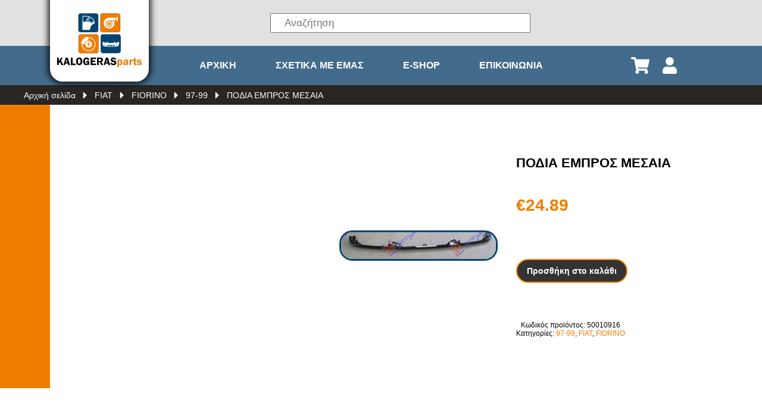

--- FILE ---
content_type: text/html; charset=UTF-8
request_url: https://kalogeras-parts.gr/product/%CF%80%CE%BF%CE%B4%CE%B9%CE%B1-%CE%B5%CE%BC%CF%80%CF%81%CE%BF%CF%83-%CE%BC%CE%B5%CF%83%CE%B1%CE%B9%CE%B1/
body_size: 15763
content:
<!DOCTYPE html>

<html prefix="og: http://ogp.me/ns#"  lang="el">

<head xmlns="http://www.w3.org/1999/xhtml" lang="el" xml:lang="el">	
	<meta http-equiv="x-ua-compatible" content="IE=Edge"> 
	<meta charset="UTF-8">	
	<meta name="viewport" content="width=device-width,initial-scale=1.0,maximum-scale=1.0,user-scalable=0">		
	<title>ΠΟΔΙΑ ΕΜΠΡΟΣ ΜΕΣΑΙΑ - kalogeras-parts</title>	
	<meta name='robots' content='index, follow, max-image-preview:large, max-snippet:-1, max-video-preview:-1' />
	<style>img:is([sizes="auto" i], [sizes^="auto," i]) { contain-intrinsic-size: 3000px 1500px }</style>
	
	<!-- This site is optimized with the Yoast SEO plugin v24.6 - https://yoast.com/wordpress/plugins/seo/ -->
	<meta name="description" content="ΠΟΔΙΑ ΕΜΠΡΟΣ ΜΕΣΑΙΑ - kalogeras-parts" />
	<link rel="canonical" href="https://kalogeras-parts.gr/product/ποδια-εμπροσ-μεσαια/" />
	<meta property="og:locale" content="el_GR" />
	<meta property="og:type" content="article" />
	<meta property="og:title" content="ΠΟΔΙΑ ΕΜΠΡΟΣ ΜΕΣΑΙΑ - kalogeras-parts" />
	<meta property="og:description" content="ΠΟΔΙΑ ΕΜΠΡΟΣ ΜΕΣΑΙΑ - kalogeras-parts" />
	<meta property="og:url" content="https://kalogeras-parts.gr/product/ποδια-εμπροσ-μεσαια/" />
	<meta property="og:site_name" content="kalogeras-parts" />
	<meta property="og:image" content="https://kalogeras-parts.gr/wp-content/uploads/2020/02/012800240.jpg" />
	<meta property="og:image:width" content="404" />
	<meta property="og:image:height" content="69" />
	<meta property="og:image:type" content="image/jpeg" />
	<meta name="twitter:card" content="summary_large_image" />
	<script type="application/ld+json" class="yoast-schema-graph">{"@context":"https://schema.org","@graph":[{"@type":["WebPage","ItemPage"],"@id":"https://kalogeras-parts.gr/product/%cf%80%ce%bf%ce%b4%ce%b9%ce%b1-%ce%b5%ce%bc%cf%80%cf%81%ce%bf%cf%83-%ce%bc%ce%b5%cf%83%ce%b1%ce%b9%ce%b1/","url":"https://kalogeras-parts.gr/product/%cf%80%ce%bf%ce%b4%ce%b9%ce%b1-%ce%b5%ce%bc%cf%80%cf%81%ce%bf%cf%83-%ce%bc%ce%b5%cf%83%ce%b1%ce%b9%ce%b1/","name":"ΠΟΔΙΑ ΕΜΠΡΟΣ ΜΕΣΑΙΑ - kalogeras-parts","isPartOf":{"@id":"https://kalogeras-parts.gr/#website"},"primaryImageOfPage":{"@id":"https://kalogeras-parts.gr/product/%cf%80%ce%bf%ce%b4%ce%b9%ce%b1-%ce%b5%ce%bc%cf%80%cf%81%ce%bf%cf%83-%ce%bc%ce%b5%cf%83%ce%b1%ce%b9%ce%b1/#primaryimage"},"image":{"@id":"https://kalogeras-parts.gr/product/%cf%80%ce%bf%ce%b4%ce%b9%ce%b1-%ce%b5%ce%bc%cf%80%cf%81%ce%bf%cf%83-%ce%bc%ce%b5%cf%83%ce%b1%ce%b9%ce%b1/#primaryimage"},"thumbnailUrl":"https://kalogeras-parts.gr/wp-content/uploads/2020/02/012800240.jpg","datePublished":"2019-10-10T09:20:09+00:00","description":"ΠΟΔΙΑ ΕΜΠΡΟΣ ΜΕΣΑΙΑ - kalogeras-parts","breadcrumb":{"@id":"https://kalogeras-parts.gr/product/%cf%80%ce%bf%ce%b4%ce%b9%ce%b1-%ce%b5%ce%bc%cf%80%cf%81%ce%bf%cf%83-%ce%bc%ce%b5%cf%83%ce%b1%ce%b9%ce%b1/#breadcrumb"},"inLanguage":"el","potentialAction":[{"@type":"ReadAction","target":["https://kalogeras-parts.gr/product/%cf%80%ce%bf%ce%b4%ce%b9%ce%b1-%ce%b5%ce%bc%cf%80%cf%81%ce%bf%cf%83-%ce%bc%ce%b5%cf%83%ce%b1%ce%b9%ce%b1/"]}]},{"@type":"ImageObject","inLanguage":"el","@id":"https://kalogeras-parts.gr/product/%cf%80%ce%bf%ce%b4%ce%b9%ce%b1-%ce%b5%ce%bc%cf%80%cf%81%ce%bf%cf%83-%ce%bc%ce%b5%cf%83%ce%b1%ce%b9%ce%b1/#primaryimage","url":"https://kalogeras-parts.gr/wp-content/uploads/2020/02/012800240.jpg","contentUrl":"https://kalogeras-parts.gr/wp-content/uploads/2020/02/012800240.jpg","width":404,"height":69},{"@type":"BreadcrumbList","@id":"https://kalogeras-parts.gr/product/%cf%80%ce%bf%ce%b4%ce%b9%ce%b1-%ce%b5%ce%bc%cf%80%cf%81%ce%bf%cf%83-%ce%bc%ce%b5%cf%83%ce%b1%ce%b9%ce%b1/#breadcrumb","itemListElement":[{"@type":"ListItem","position":1,"name":"Home","item":"https://kalogeras-parts.gr/"},{"@type":"ListItem","position":2,"name":"Κατάστημα","item":"https://kalogeras-parts.gr/shop/"},{"@type":"ListItem","position":3,"name":"ΠΟΔΙΑ ΕΜΠΡΟΣ ΜΕΣΑΙΑ"}]},{"@type":"WebSite","@id":"https://kalogeras-parts.gr/#website","url":"https://kalogeras-parts.gr/","name":"kalogeras-parts","description":"Άλλος ένας ιστότοπος WordPress","publisher":{"@id":"https://kalogeras-parts.gr/#organization"},"potentialAction":[{"@type":"SearchAction","target":{"@type":"EntryPoint","urlTemplate":"https://kalogeras-parts.gr/?s={search_term_string}"},"query-input":{"@type":"PropertyValueSpecification","valueRequired":true,"valueName":"search_term_string"}}],"inLanguage":"el"},{"@type":"Organization","@id":"https://kalogeras-parts.gr/#organization","name":"Kalogeras Parts","url":"https://kalogeras-parts.gr/","logo":{"@type":"ImageObject","inLanguage":"el","@id":"https://kalogeras-parts.gr/#/schema/logo/image/","url":"https://kalogeras-parts.gr/wp-content/uploads/2019/10/Synergeio-thessaloniki-kalogeras-990x242.jpg","contentUrl":"https://kalogeras-parts.gr/wp-content/uploads/2019/10/Synergeio-thessaloniki-kalogeras-990x242.jpg","width":990,"height":242,"caption":"Kalogeras Parts"},"image":{"@id":"https://kalogeras-parts.gr/#/schema/logo/image/"}}]}</script>
	<!-- / Yoast SEO plugin. -->


<link rel='stylesheet' id='wp-block-library-css' href='https://kalogeras-parts.gr/wp-includes/css/dist/block-library/style.min.css' type='text/css' media='all' />
<style id='classic-theme-styles-inline-css' type='text/css'>
/*! This file is auto-generated */
.wp-block-button__link{color:#fff;background-color:#32373c;border-radius:9999px;box-shadow:none;text-decoration:none;padding:calc(.667em + 2px) calc(1.333em + 2px);font-size:1.125em}.wp-block-file__button{background:#32373c;color:#fff;text-decoration:none}
</style>
<style id='global-styles-inline-css' type='text/css'>
:root{--wp--preset--aspect-ratio--square: 1;--wp--preset--aspect-ratio--4-3: 4/3;--wp--preset--aspect-ratio--3-4: 3/4;--wp--preset--aspect-ratio--3-2: 3/2;--wp--preset--aspect-ratio--2-3: 2/3;--wp--preset--aspect-ratio--16-9: 16/9;--wp--preset--aspect-ratio--9-16: 9/16;--wp--preset--color--black: #000000;--wp--preset--color--cyan-bluish-gray: #abb8c3;--wp--preset--color--white: #ffffff;--wp--preset--color--pale-pink: #f78da7;--wp--preset--color--vivid-red: #cf2e2e;--wp--preset--color--luminous-vivid-orange: #ff6900;--wp--preset--color--luminous-vivid-amber: #fcb900;--wp--preset--color--light-green-cyan: #7bdcb5;--wp--preset--color--vivid-green-cyan: #00d084;--wp--preset--color--pale-cyan-blue: #8ed1fc;--wp--preset--color--vivid-cyan-blue: #0693e3;--wp--preset--color--vivid-purple: #9b51e0;--wp--preset--gradient--vivid-cyan-blue-to-vivid-purple: linear-gradient(135deg,rgba(6,147,227,1) 0%,rgb(155,81,224) 100%);--wp--preset--gradient--light-green-cyan-to-vivid-green-cyan: linear-gradient(135deg,rgb(122,220,180) 0%,rgb(0,208,130) 100%);--wp--preset--gradient--luminous-vivid-amber-to-luminous-vivid-orange: linear-gradient(135deg,rgba(252,185,0,1) 0%,rgba(255,105,0,1) 100%);--wp--preset--gradient--luminous-vivid-orange-to-vivid-red: linear-gradient(135deg,rgba(255,105,0,1) 0%,rgb(207,46,46) 100%);--wp--preset--gradient--very-light-gray-to-cyan-bluish-gray: linear-gradient(135deg,rgb(238,238,238) 0%,rgb(169,184,195) 100%);--wp--preset--gradient--cool-to-warm-spectrum: linear-gradient(135deg,rgb(74,234,220) 0%,rgb(151,120,209) 20%,rgb(207,42,186) 40%,rgb(238,44,130) 60%,rgb(251,105,98) 80%,rgb(254,248,76) 100%);--wp--preset--gradient--blush-light-purple: linear-gradient(135deg,rgb(255,206,236) 0%,rgb(152,150,240) 100%);--wp--preset--gradient--blush-bordeaux: linear-gradient(135deg,rgb(254,205,165) 0%,rgb(254,45,45) 50%,rgb(107,0,62) 100%);--wp--preset--gradient--luminous-dusk: linear-gradient(135deg,rgb(255,203,112) 0%,rgb(199,81,192) 50%,rgb(65,88,208) 100%);--wp--preset--gradient--pale-ocean: linear-gradient(135deg,rgb(255,245,203) 0%,rgb(182,227,212) 50%,rgb(51,167,181) 100%);--wp--preset--gradient--electric-grass: linear-gradient(135deg,rgb(202,248,128) 0%,rgb(113,206,126) 100%);--wp--preset--gradient--midnight: linear-gradient(135deg,rgb(2,3,129) 0%,rgb(40,116,252) 100%);--wp--preset--font-size--small: 13px;--wp--preset--font-size--medium: 20px;--wp--preset--font-size--large: 36px;--wp--preset--font-size--x-large: 42px;--wp--preset--font-family--inter: "Inter", sans-serif;--wp--preset--font-family--cardo: Cardo;--wp--preset--spacing--20: 0.44rem;--wp--preset--spacing--30: 0.67rem;--wp--preset--spacing--40: 1rem;--wp--preset--spacing--50: 1.5rem;--wp--preset--spacing--60: 2.25rem;--wp--preset--spacing--70: 3.38rem;--wp--preset--spacing--80: 5.06rem;--wp--preset--shadow--natural: 6px 6px 9px rgba(0, 0, 0, 0.2);--wp--preset--shadow--deep: 12px 12px 50px rgba(0, 0, 0, 0.4);--wp--preset--shadow--sharp: 6px 6px 0px rgba(0, 0, 0, 0.2);--wp--preset--shadow--outlined: 6px 6px 0px -3px rgba(255, 255, 255, 1), 6px 6px rgba(0, 0, 0, 1);--wp--preset--shadow--crisp: 6px 6px 0px rgba(0, 0, 0, 1);}:where(.is-layout-flex){gap: 0.5em;}:where(.is-layout-grid){gap: 0.5em;}body .is-layout-flex{display: flex;}.is-layout-flex{flex-wrap: wrap;align-items: center;}.is-layout-flex > :is(*, div){margin: 0;}body .is-layout-grid{display: grid;}.is-layout-grid > :is(*, div){margin: 0;}:where(.wp-block-columns.is-layout-flex){gap: 2em;}:where(.wp-block-columns.is-layout-grid){gap: 2em;}:where(.wp-block-post-template.is-layout-flex){gap: 1.25em;}:where(.wp-block-post-template.is-layout-grid){gap: 1.25em;}.has-black-color{color: var(--wp--preset--color--black) !important;}.has-cyan-bluish-gray-color{color: var(--wp--preset--color--cyan-bluish-gray) !important;}.has-white-color{color: var(--wp--preset--color--white) !important;}.has-pale-pink-color{color: var(--wp--preset--color--pale-pink) !important;}.has-vivid-red-color{color: var(--wp--preset--color--vivid-red) !important;}.has-luminous-vivid-orange-color{color: var(--wp--preset--color--luminous-vivid-orange) !important;}.has-luminous-vivid-amber-color{color: var(--wp--preset--color--luminous-vivid-amber) !important;}.has-light-green-cyan-color{color: var(--wp--preset--color--light-green-cyan) !important;}.has-vivid-green-cyan-color{color: var(--wp--preset--color--vivid-green-cyan) !important;}.has-pale-cyan-blue-color{color: var(--wp--preset--color--pale-cyan-blue) !important;}.has-vivid-cyan-blue-color{color: var(--wp--preset--color--vivid-cyan-blue) !important;}.has-vivid-purple-color{color: var(--wp--preset--color--vivid-purple) !important;}.has-black-background-color{background-color: var(--wp--preset--color--black) !important;}.has-cyan-bluish-gray-background-color{background-color: var(--wp--preset--color--cyan-bluish-gray) !important;}.has-white-background-color{background-color: var(--wp--preset--color--white) !important;}.has-pale-pink-background-color{background-color: var(--wp--preset--color--pale-pink) !important;}.has-vivid-red-background-color{background-color: var(--wp--preset--color--vivid-red) !important;}.has-luminous-vivid-orange-background-color{background-color: var(--wp--preset--color--luminous-vivid-orange) !important;}.has-luminous-vivid-amber-background-color{background-color: var(--wp--preset--color--luminous-vivid-amber) !important;}.has-light-green-cyan-background-color{background-color: var(--wp--preset--color--light-green-cyan) !important;}.has-vivid-green-cyan-background-color{background-color: var(--wp--preset--color--vivid-green-cyan) !important;}.has-pale-cyan-blue-background-color{background-color: var(--wp--preset--color--pale-cyan-blue) !important;}.has-vivid-cyan-blue-background-color{background-color: var(--wp--preset--color--vivid-cyan-blue) !important;}.has-vivid-purple-background-color{background-color: var(--wp--preset--color--vivid-purple) !important;}.has-black-border-color{border-color: var(--wp--preset--color--black) !important;}.has-cyan-bluish-gray-border-color{border-color: var(--wp--preset--color--cyan-bluish-gray) !important;}.has-white-border-color{border-color: var(--wp--preset--color--white) !important;}.has-pale-pink-border-color{border-color: var(--wp--preset--color--pale-pink) !important;}.has-vivid-red-border-color{border-color: var(--wp--preset--color--vivid-red) !important;}.has-luminous-vivid-orange-border-color{border-color: var(--wp--preset--color--luminous-vivid-orange) !important;}.has-luminous-vivid-amber-border-color{border-color: var(--wp--preset--color--luminous-vivid-amber) !important;}.has-light-green-cyan-border-color{border-color: var(--wp--preset--color--light-green-cyan) !important;}.has-vivid-green-cyan-border-color{border-color: var(--wp--preset--color--vivid-green-cyan) !important;}.has-pale-cyan-blue-border-color{border-color: var(--wp--preset--color--pale-cyan-blue) !important;}.has-vivid-cyan-blue-border-color{border-color: var(--wp--preset--color--vivid-cyan-blue) !important;}.has-vivid-purple-border-color{border-color: var(--wp--preset--color--vivid-purple) !important;}.has-vivid-cyan-blue-to-vivid-purple-gradient-background{background: var(--wp--preset--gradient--vivid-cyan-blue-to-vivid-purple) !important;}.has-light-green-cyan-to-vivid-green-cyan-gradient-background{background: var(--wp--preset--gradient--light-green-cyan-to-vivid-green-cyan) !important;}.has-luminous-vivid-amber-to-luminous-vivid-orange-gradient-background{background: var(--wp--preset--gradient--luminous-vivid-amber-to-luminous-vivid-orange) !important;}.has-luminous-vivid-orange-to-vivid-red-gradient-background{background: var(--wp--preset--gradient--luminous-vivid-orange-to-vivid-red) !important;}.has-very-light-gray-to-cyan-bluish-gray-gradient-background{background: var(--wp--preset--gradient--very-light-gray-to-cyan-bluish-gray) !important;}.has-cool-to-warm-spectrum-gradient-background{background: var(--wp--preset--gradient--cool-to-warm-spectrum) !important;}.has-blush-light-purple-gradient-background{background: var(--wp--preset--gradient--blush-light-purple) !important;}.has-blush-bordeaux-gradient-background{background: var(--wp--preset--gradient--blush-bordeaux) !important;}.has-luminous-dusk-gradient-background{background: var(--wp--preset--gradient--luminous-dusk) !important;}.has-pale-ocean-gradient-background{background: var(--wp--preset--gradient--pale-ocean) !important;}.has-electric-grass-gradient-background{background: var(--wp--preset--gradient--electric-grass) !important;}.has-midnight-gradient-background{background: var(--wp--preset--gradient--midnight) !important;}.has-small-font-size{font-size: var(--wp--preset--font-size--small) !important;}.has-medium-font-size{font-size: var(--wp--preset--font-size--medium) !important;}.has-large-font-size{font-size: var(--wp--preset--font-size--large) !important;}.has-x-large-font-size{font-size: var(--wp--preset--font-size--x-large) !important;}
:where(.wp-block-post-template.is-layout-flex){gap: 1.25em;}:where(.wp-block-post-template.is-layout-grid){gap: 1.25em;}
:where(.wp-block-columns.is-layout-flex){gap: 2em;}:where(.wp-block-columns.is-layout-grid){gap: 2em;}
:root :where(.wp-block-pullquote){font-size: 1.5em;line-height: 1.6;}
</style>
<link rel='stylesheet' id='contact-form-7-css' href='https://kalogeras-parts.gr/wp-content/plugins/contact-form-7/includes/css/styles.css' type='text/css' media='all' />
<link rel='stylesheet' id='woocommerce-layout-css' href='https://kalogeras-parts.gr/wp-content/plugins/woocommerce/assets/css/woocommerce-layout.css' type='text/css' media='all' />
<link rel='stylesheet' id='woocommerce-smallscreen-css' href='https://kalogeras-parts.gr/wp-content/plugins/woocommerce/assets/css/woocommerce-smallscreen.css' type='text/css' media='only screen and (max-width: 768px)' />
<link rel='stylesheet' id='woocommerce-general-css' href='https://kalogeras-parts.gr/wp-content/plugins/woocommerce/assets/css/woocommerce.css' type='text/css' media='all' />
<style id='woocommerce-inline-inline-css' type='text/css'>
.woocommerce form .form-row .required { visibility: visible; }
</style>
<link rel='stylesheet' id='brands-styles-css' href='https://kalogeras-parts.gr/wp-content/plugins/woocommerce/assets/css/brands.css' type='text/css' media='all' />
<link rel='stylesheet' id='dgwt-wcas-style-css' href='https://kalogeras-parts.gr/wp-content/plugins/ajax-search-for-woocommerce/assets/css/style.min.css' type='text/css' media='all' />
<link rel='stylesheet' id='general-css' href='https://kalogeras-parts.gr/wp-content/themes/Digital%20Mountains/style.css' type='text/css' media='all' />
<link rel='stylesheet' id='font-css' href='https://fonts.googleapis.com/css' type='text/css' media='all' />
<link rel='stylesheet' id='jsui-css' href='https://kalogeras-parts.gr/wp-content/themes/Digital%20Mountains/js/jquery-ui.min.css' type='text/css' media='all' />
<script type="text/javascript" src="https://kalogeras-parts.gr/wp-includes/js/jquery/jquery.min.js" id="jquery-core-js"></script>
<script type="text/javascript" src="https://kalogeras-parts.gr/wp-includes/js/jquery/jquery-migrate.min.js" id="jquery-migrate-js"></script>
<script type="text/javascript" src="https://kalogeras-parts.gr/wp-content/plugins/woocommerce/assets/js/jquery-blockui/jquery.blockUI.min.js" id="jquery-blockui-js" defer="defer" data-wp-strategy="defer"></script>
<script type="text/javascript" id="wc-add-to-cart-js-extra">
/* <![CDATA[ */
var wc_add_to_cart_params = {"ajax_url":"\/wp-admin\/admin-ajax.php","wc_ajax_url":"\/?wc-ajax=%%endpoint%%","i18n_view_cart":"\u039a\u03b1\u03bb\u03ac\u03b8\u03b9","cart_url":"https:\/\/kalogeras-parts.gr\/cart\/","is_cart":"","cart_redirect_after_add":"no"};
/* ]]> */
</script>
<script type="text/javascript" src="https://kalogeras-parts.gr/wp-content/plugins/woocommerce/assets/js/frontend/add-to-cart.min.js" id="wc-add-to-cart-js" defer="defer" data-wp-strategy="defer"></script>
<script type="text/javascript" id="wc-single-product-js-extra">
/* <![CDATA[ */
var wc_single_product_params = {"i18n_required_rating_text":"\u03a0\u03b1\u03c1\u03b1\u03ba\u03b1\u03bb\u03bf\u03cd\u03bc\u03b5, \u03b5\u03c0\u03b9\u03bb\u03ad\u03be\u03c4\u03b5 \u03bc\u03af\u03b1 \u03b2\u03b1\u03b8\u03bc\u03bf\u03bb\u03bf\u03b3\u03af\u03b1","i18n_rating_options":["1 \u03b1\u03c0\u03cc 5 \u03b1\u03c3\u03c4\u03ad\u03c1\u03b9\u03b1","2 \u03b1\u03c0\u03cc 5 \u03b1\u03c3\u03c4\u03ad\u03c1\u03b9\u03b1","3 \u03b1\u03c0\u03cc 5 \u03b1\u03c3\u03c4\u03ad\u03c1\u03b9\u03b1","4 \u03b1\u03c0\u03cc 5 \u03b1\u03c3\u03c4\u03ad\u03c1\u03b9\u03b1","5 \u03b1\u03c0\u03cc 5 \u03b1\u03c3\u03c4\u03ad\u03c1\u03b9\u03b1"],"i18n_product_gallery_trigger_text":"View full-screen image gallery","review_rating_required":"yes","flexslider":{"rtl":false,"animation":"slide","smoothHeight":true,"directionNav":false,"controlNav":"thumbnails","slideshow":false,"animationSpeed":500,"animationLoop":false,"allowOneSlide":false},"zoom_enabled":"","zoom_options":[],"photoswipe_enabled":"","photoswipe_options":{"shareEl":false,"closeOnScroll":false,"history":false,"hideAnimationDuration":0,"showAnimationDuration":0},"flexslider_enabled":""};
/* ]]> */
</script>
<script type="text/javascript" src="https://kalogeras-parts.gr/wp-content/plugins/woocommerce/assets/js/frontend/single-product.min.js" id="wc-single-product-js" defer="defer" data-wp-strategy="defer"></script>
<script type="text/javascript" src="https://kalogeras-parts.gr/wp-content/plugins/woocommerce/assets/js/js-cookie/js.cookie.min.js" id="js-cookie-js" defer="defer" data-wp-strategy="defer"></script>
<script type="text/javascript" id="woocommerce-js-extra">
/* <![CDATA[ */
var woocommerce_params = {"ajax_url":"\/wp-admin\/admin-ajax.php","wc_ajax_url":"\/?wc-ajax=%%endpoint%%","i18n_password_show":"\u0395\u03bc\u03c6\u03ac\u03bd\u03b9\u03c3\u03b7 \u03c3\u03c5\u03bd\u03b8\u03b7\u03bc\u03b1\u03c4\u03b9\u03ba\u03bf\u03cd","i18n_password_hide":"\u0391\u03c0\u03cc\u03ba\u03c1\u03c5\u03c8\u03b7 \u03c3\u03c5\u03bd\u03b8\u03b7\u03bc\u03b1\u03c4\u03b9\u03ba\u03bf\u03cd"};
/* ]]> */
</script>
<script type="text/javascript" src="https://kalogeras-parts.gr/wp-content/plugins/woocommerce/assets/js/frontend/woocommerce.min.js" id="woocommerce-js" defer="defer" data-wp-strategy="defer"></script>
<link rel='shortlink' href='https://kalogeras-parts.gr/?p=1044' />
		<style>
			.dgwt-wcas-ico-magnifier,.dgwt-wcas-ico-magnifier-handler{max-width:20px}.dgwt-wcas-search-wrapp{max-width:388px}		</style>
			<noscript><style>.woocommerce-product-gallery{ opacity: 1 !important; }</style></noscript>
	<style class='wp-fonts-local' type='text/css'>
@font-face{font-family:Inter;font-style:normal;font-weight:300 900;font-display:fallback;src:url('https://kalogeras-parts.gr/wp-content/plugins/woocommerce/assets/fonts/Inter-VariableFont_slnt,wght.woff2') format('woff2');font-stretch:normal;}
@font-face{font-family:Cardo;font-style:normal;font-weight:400;font-display:fallback;src:url('https://kalogeras-parts.gr/wp-content/plugins/woocommerce/assets/fonts/cardo_normal_400.woff2') format('woff2');}
</style>
<link rel="icon" href="https://kalogeras-parts.gr/wp-content/uploads/2020/06/cropped-kalogeras-32x32.png" sizes="32x32" />
<link rel="icon" href="https://kalogeras-parts.gr/wp-content/uploads/2020/06/cropped-kalogeras-192x192.png" sizes="192x192" />
<link rel="apple-touch-icon" href="https://kalogeras-parts.gr/wp-content/uploads/2020/06/cropped-kalogeras-180x180.png" />
<meta name="msapplication-TileImage" content="https://kalogeras-parts.gr/wp-content/uploads/2020/06/cropped-kalogeras-270x270.png" />
	<script src="https://ajax.googleapis.com/ajax/libs/jquery/3.5.1/jquery.min.js"></script>
	
	<script async src="https://www.googletagmanager.com/gtag/js?id=UA-180589475-1"></script>
	<script>
	  window.dataLayer = window.dataLayer || [];
	  function gtag(){dataLayer.push(arguments);}
	  gtag('js', new Date());

	  gtag('config', 'UA-180589475-1');
	</script>

</head>
<body>
<header>
	<div class="header_wrapper">
		<div class="container">
			<div class="logo_container">
				<a href="https://kalogeras-parts.gr">
					<svg version="1.1" id="Layer_1" xmlns="http://www.w3.org/2000/svg" xmlns:xlink="http://www.w3.org/1999/xlink" x="0px" y="0px"
						 viewBox="0 0 481.89 481.89" style="enable-background:new 0 0 481.89 481.89;" xml:space="preserve">
					<style type="text/css">
						.st0{fill-rule:evenodd;clip-rule:evenodd;fill:#034571;}
						.st1{fill:none;stroke:#000000;stroke-width:0.7494;stroke-miterlimit:2.6131;}
						.st2{fill-rule:evenodd;clip-rule:evenodd;fill:#FFFFFF;}
						.st3{fill-rule:evenodd;clip-rule:evenodd;fill:#EF7D00;}
						.st4{fill-rule:evenodd;clip-rule:evenodd;fill:#898889;}
						.st5{fill-rule:evenodd;clip-rule:evenodd;fill:#60605F;}
						.st6{fill:#EF7D00;}
					</style>
					<path class="st0" d="M134.74,98.785h87.616c6.692,0,12.166,5.475,12.166,12.166v81.279c0,6.692-5.475,12.166-12.166,12.166H134.74
						c-6.692,0-12.166-5.475-12.166-12.166v-81.279C122.574,104.26,128.049,98.785,134.74,98.785z"/>
					<path class="st1" d="M134.74,98.785h87.616c6.692,0,12.166,5.475,12.166,12.166v81.279c0,6.692-5.475,12.166-12.166,12.166H134.74
						c-6.692,0-12.166-5.475-12.166-12.166v-81.279C122.574,104.26,128.049,98.785,134.74,98.785z"/>
					<path class="st2" d="M145.288,191.17c12.033,0.363,26.917,0.002,39.5,0.015c3.948,0.004,3.447,0.499,3.541-3.24
						c0.246-9.717,4.264-17.021,9.645-23.084c2.794-3.149,7.43-6.217,11.633-8.026c1.585-0.682,3.268-1.074,4.729-1.672
						c0.014-8.226-0.488-12.382-5.289-19.643c-2.905-4.394-6.184-7.588-9.899-10.767c-5.971-5.107-17.932-12.101-29.154-12.101h-22.698
						c-1.977,0-2.053,1.059-2.04,2.948l0.004,55.532C145.26,177.563,144.941,184.845,145.288,191.17 M148.778,116.004
						c4.257-0.094,18.866-0.165,22.615,0.052c6.515,0.378,12.211,2.87,17.152,5.514c6.021,3.223,11.344,7.719,15.503,12.878
						c0.951,1.18,1.523,1.929,2.421,3.246c2.363,3.463,2.273,4.596,3.652,7.599c-0.184,0.333,0.399,0.331-1.62,0.302
						c-14.319-0.208-29.961,0-44.384,0c-2.33,0-14.273,0.156-15.516-0.091c-0.063-0.43-0.266-28.16-0.05-29.076
						C148.669,115.926,148.502,116.314,148.778,116.004z M189.836,148.841l16.824-0.002c0.099,2.15,0.192,3.683-2.201,3.757l-12.181,0
						C189.716,152.576,189.751,151.17,189.836,148.841z"/>
					<path class="st2" d="M163.57,144.703l5.039,0.045l14.35-24.889c-0.591-0.569-3.583-1.522-4.219-1.578
						c-3.256,6.026-7.801,13.556-11.412,19.785C166.12,140.151,164.565,142.627,163.57,144.703"/>
					<path class="st2" d="M174.309,144.731l3.183,0.009l6.2-10.57c1.056-1.835,2.106-3.597,3.118-5.406
						c0.778-1.392,2.597-4.101,3.058-5.459l-2.463-1.493c-0.777,1.724-2.285,4.018-3.256,5.722l-6.612,11.427
						C176.754,140.273,174.733,143.524,174.309,144.731"/>
					<path class="st2" d="M210.121,145.293l-61.374,0.101l0.031-29.391c-0.276,0.311-0.109-0.077-0.227,0.425
						c-0.216,0.916-0.012,28.645,0.05,29.076c1.243,0.247,13.186,0.091,15.516,0.091c14.423,0,30.065-0.208,44.384,0
						C210.52,145.624,209.936,145.626,210.121,145.293"/>
					<path class="st3" d="M258.137,98.785h87.616c6.692,0,12.166,5.475,12.166,12.166v81.279c0,6.692-5.475,12.166-12.166,12.166h-87.616
						c-6.692,0-12.166-5.475-12.166-12.166v-81.279C245.971,104.26,251.446,98.785,258.137,98.785z"/>
					<path class="st1" d="M258.137,98.785h87.616c6.692,0,12.166,5.475,12.166,12.166v81.279c0,6.692-5.475,12.166-12.166,12.166h-87.616
						c-6.692,0-12.166-5.475-12.166-12.166v-81.279C245.971,104.26,251.446,98.785,258.137,98.785z"/>
					<path class="st2" d="M295.462,183.645c4.422,0.004,8.87-0.984,12.391-2.621c1.875-0.871,3.275-1.704,4.81-2.694
						c0.42-0.27,0.73-0.517,1.083-0.794c0.367-0.288,0.753-0.554,1.064-0.813l0.961-0.912c0.34-0.332,0.685-0.561,1.055-0.929
						c1.329-1.322,2.326-2.606,3.419-4.085c0.999-1.354,1.99-3.095,2.77-4.839c3.459-7.738,3.568-15.519,0.675-23.362
						c-0.27-0.734-0.674-0.508-2.274-0.502l-14.567,0l1.462,1.289c0.672,0.572,2.136,2.225,2.626,3.001
						c2.064,3.272,3.441,6.242,3.447,10.784c0.004,3.986-0.942,6.317-2.408,9.217c-1.202,2.379-3.424,4.677-5.563,6.213
						c-5.851,4.2-14.165,4.736-20.358,0.964c-0.524-0.32-0.911-0.587-1.393-0.904l-2.799-2.411c-0.134-0.141-0.176-0.187-0.312-0.313
						c-1.092-1.018-2.639-3.533-3.242-4.886c-5.736-12.881,3.65-26.696,17.258-26.731c9.309-0.024,19.021,0.122,28.268,0.005
						c3.143-0.04,6.327,0.079,9.457-0.013l-0.012-15.096c-3.424-0.105-8.256,0.008-11.863-0.011l-25.954,0.001
						c-5.366,0.003-9.485,1.247-13.703,3.286l-1.805,0.997c-1.567,0.947-2.359,1.497-3.839,2.723l-1.346,1.172
						c-0.056,0.049-0.086,0.071-0.164,0.141c-0.055,0.05-0.217,0.2-0.265,0.25l-0.911,0.955c-1.148,1.309-1.686,1.871-2.764,3.397
						c-0.27,0.383-0.522,0.733-0.746,1.126c-0.883,1.552-1.073,1.626-2.003,3.733c-3.591,8.14-3.537,16.745-0.009,24.873
						c0.956,2.201,3.133,5.768,4.778,7.423l1.411,1.503c1.274,1.289,2.564,2.392,4.074,3.434
						C283.174,181.667,288.903,183.639,295.462,183.645"/>
					<path class="st2" d="M310.611,157.273c0-4.002-1.273-6.907-3.516-9.753c-0.747-0.948-0.314-0.366-0.911-0.967
						c-0.155-0.156-0.275-0.353-0.434-0.505c-0.974-0.93-2.761-2.006-3.972-2.596c-3.334-1.625-7.684-1.747-11.203-0.553
						c-0.096,0.033-0.212,0.081-0.306,0.118c-1.249,0.483-1.019,0.36-2.279,1.058c-1.141,0.632-2.288,1.498-3.206,2.415
						c-0.172,0.172-0.299,0.295-0.454,0.484c-0.081,0.099-0.106,0.149-0.178,0.235c-0.095,0.111-0.125,0.113-0.26,0.262
						c-0.854,0.945-1.626,2.361-2.178,3.465c-0.217,0.434-0.409,1-0.525,1.33c-1.481,4.205-0.919,8.923,1.341,12.738l0.473,0.767
						c2.619,3.721,6.883,6.48,12.358,6.543C303.746,172.409,310.611,165.635,310.611,157.273 M290.24,159.134l-8.015-0.038l0.019-3.822
						l7.898-0.006l1.004-1.748c-0.235-0.556-0.65-1.177-0.962-1.704l-1.984-3.428c-0.229-0.374-0.776-1.232-0.95-1.721
						c0.743-0.394,2.712-1.668,3.373-1.818c0.093,0.537,0.588,1.147,0.895,1.67l2.92,5.113c0.88-0.029,1.185-0.055,2.087,0.017
						l3.907-6.798l3.269,1.896c-0.188,0.45-0.742,1.365-0.934,1.672c-0.358,0.574-0.66,1.16-0.996,1.74l-1.948,3.363
						c0.282,0.628,0.708,0.892,0.939,1.801l7.912,0.002l0.027,3.768l-7.82-0.003l-1.056,1.833l3.87,6.775
						c-0.311,0.275-2.907,1.727-3.231,1.843l-3.92-6.778c-0.89,0.096-1.122,0.12-2.021,0.008l-2.033,3.415
						c-0.323,0.556-0.648,1.168-0.988,1.724l-0.85,1.443c-0.139,0.185-0.114,0.13-0.195,0.193l-3.19-1.848
						c0.297-0.785,3.628-6.137,3.891-6.868C290.876,160.479,290.344,159.852,290.24,159.134z"/>
					<polygon class="st2" points="337.079,141.951 344.584,142.024 344.539,119.428 337.064,119.427 "/>
					<path class="st4" d="M337.079,141.951c0.111,0.276-0.139,0.101,0.283,0.174l7.238-0.026c0.177-0.525,0.104-14.557,0.073-17.034
						l0.001-5.321c-0.055-0.373-0.002-0.166-0.136-0.316l0.044,22.597L337.079,141.951z"/>
					<path class="st5" d="M290.24,159.134c-0.539-0.291-3.112-0.113-3.95-0.125c-1.326-0.019-2.654,0.003-3.98,0.003l0.001-3.649
						l6.898,0.005c0.155,0.001,0.385,0.015,0.529,0.007c0.013-0.001,0.159-0.008,0.192-0.014c0.2-0.038,0.109-0.029,0.211-0.093
						l-7.898,0.006l-0.019,3.822L290.24,159.134z"/>
					<path class="st0" d="M260.381,216.466h87.616c6.692,0,12.166,5.475,12.166,12.166v81.279c0,6.692-5.475,12.166-12.166,12.166
						h-87.616c-6.692,0-12.166-5.475-12.166-12.166v-81.279C248.215,221.941,253.69,216.466,260.381,216.466z"/>
					<path class="st1" d="M260.381,216.466h87.616c6.692,0,12.166,5.475,12.166,12.166v81.279c0,6.692-5.475,12.166-12.166,12.166
						h-87.616c-6.692,0-12.166-5.475-12.166-12.166v-81.279C248.215,221.941,253.69,216.466,260.381,216.466z"/>
					<path class="st3" d="M135.796,216.521h87.616c6.692,0,12.166,5.475,12.166,12.166v81.279c0,6.692-5.475,12.166-12.166,12.166
						h-87.616c-6.692,0-12.166-5.475-12.166-12.166v-81.279C123.63,221.996,129.105,216.521,135.796,216.521z"/>
					<path class="st1" d="M135.796,216.521h87.616c6.692,0,12.166,5.475,12.166,12.166v81.279c0,6.692-5.475,12.166-12.166,12.166
						h-87.616c-6.692,0-12.166-5.475-12.166-12.166v-81.279C123.63,221.996,129.105,216.521,135.796,216.521z"/>
					<path class="st2" d="M157.209,270.35c0.822-0.799,0.408-0.26,0.926-1.691c0.08-0.221,0.426-1.673,0.517-2.025
						c1.894-7.319,8.064-13.708,15.297-15.676c0.32-0.087,1.97-0.475,2.036-0.497c4.507-1.503,2.562-3.978,2.759-15.322
						c0.079-4.567,1.357-6.317-8.698-3.862c-8.213,2.005-15.39,6.473-19.785,11.172c-5.631,6.022-11.957,16.158-12.275,25.708
						c-0.114,3.421,0.52,2.854,4.324,2.779C145.591,270.872,155.328,271.725,157.209,270.35"/>
					<path class="st2" d="M177.665,253.201c-9.732,1.582-18.191,9.916-16.711,21.555c3.275,25.748,42.51,20.244,38.367-5.445
						C197.815,259.963,188.777,251.394,177.665,253.201 M180.284,262.194c-3.854-1.135-2.958-4.954,0.001-4.96
						C183.248,257.229,184.156,261.073,180.284,262.194z M177.461,267.106c7.681-3.754,11.987,7.731,5.524,10.601
						C175.358,281.093,170.777,270.373,177.461,267.106z"/>
					<path class="st2" d="M180.284,311.007c33.305,0,51.683-40.079,27.638-65.541c-4.856-5.142-15.385-12.007-26.231-11.488
						c0,3.806-0.92,3.755,2.35,4.328c11.835,2.072,20.653,6.479,26.719,18.212c19.222,37.179-32.929,70.131-58.309,36.195
						c-4.449-5.949-5.111-9.919-6.704-18.706l-3.967-0.148C141.099,292.596,158.734,311.007,180.284,311.007"/>
					<path class="st3" d="M180.285,257.188c1.421,0,2.575,1.123,2.575,2.509c0,1.386-1.153,2.509-2.575,2.509
						c-1.421,0-2.575-1.123-2.575-2.509C177.71,258.311,178.863,257.188,180.285,257.188"/>
					<path class="st3" d="M191.109,263.591c1.421,0,2.574,1.123,2.574,2.509c0,1.386-1.153,2.509-2.574,2.509
						c-1.422,0-2.575-1.123-2.575-2.509C188.534,264.715,189.687,263.591,191.109,263.591"/>
					<path class="st3" d="M169.246,276.305c1.421,0,2.575,1.123,2.575,2.509c0,1.386-1.153,2.509-2.575,2.509s-2.575-1.123-2.575-2.509
						C166.671,277.428,167.825,276.305,169.246,276.305"/>
					<polygon points="12.784,347.327 12.784,366.829 25.834,347.327 35.173,347.327 25.146,362.16 37.675,389.041 26.991,389.041 
						18.632,370.967 12.784,379.473 12.784,389.041 3.216,389.041 3.216,347.327 "/>
					<path d="M51.976,372.719h8.818l-4.367-14.613L51.976,372.719z M63.181,347.327l12.977,41.714H65.661l-2.574-8.63H49.641l-2.637,8.63
						h-8.557l13.352-41.714H63.181z"/>
					<polygon points="90.531,380.786 107.105,380.786 107.105,389.041 80.65,389.041 80.65,347.327 90.531,347.327 "/>
					<path d="M127.44,354.645c-5.107,0-7.661,4.503-7.661,13.519c0,9.037,2.553,13.561,7.661,13.561c4.941,0,7.411-4.513,7.411-13.53
						C134.851,359.158,132.381,354.645,127.44,354.645 M127.159,389.667c-5.607,0-9.954-2.105-13.029-6.316
						c-3.075-4.221-4.607-9.318-4.607-15.301c0-6.087,1.553-11.163,4.67-15.239c3.117-4.075,7.547-6.108,13.311-6.108
						c5.816,0,10.204,2.168,13.165,6.515c2.96,4.347,4.44,9.329,4.44,14.926c0,6.046-1.522,11.142-4.576,15.291
						C137.478,387.592,133.027,389.667,127.159,389.667z"/>
					<path d="M183.955,366.715v22.326h-4.441c-0.323-1.564-0.792-3.168-1.407-4.795c-2.97,3.617-6.765,5.42-11.372,5.42
						c-5.441,0-9.673-1.949-12.696-5.837c-3.033-3.888-4.545-8.912-4.545-15.082c0-6.639,1.616-11.966,4.847-16
						c3.221-4.034,7.609-6.046,13.144-6.046c4.649,0,8.391,1.303,11.247,3.898c2.845,2.606,4.586,6.066,5.222,10.392l-9.256,1.22
						c-0.75-5.045-3.158-7.567-7.202-7.567c-2.658,0-4.659,1.199-6.014,3.596c-1.366,2.397-2.043,5.816-2.043,10.267
						c0,4.284,0.74,7.557,2.21,9.819c1.47,2.262,3.565,3.398,6.275,3.398c1.762,0,3.325-0.574,4.712-1.71
						c1.376-1.146,2.064-2.97,2.064-5.483h-7.88v-7.817H183.955z"/>
					<polygon points="221.427,355.27 201.602,355.27 201.602,363.838 217.174,363.838 217.174,371.655 201.602,371.655 201.602,380.786 
						221.427,380.786 221.427,389.041 191.658,389.041 191.658,347.327 221.427,347.327 "/>
					<path d="M237.114,354.832v10.632h6.004c1.96,0,3.388-0.135,4.273-0.417c0.897-0.271,1.678-0.886,2.376-1.824
						c0.698-0.949,1.042-2.032,1.042-3.262c0-1.157-0.344-2.199-1.042-3.117c-0.698-0.907-1.449-1.48-2.262-1.689
						c-0.823-0.219-2.356-0.323-4.597-0.323H237.114z M237.114,372.593v16.448h-9.819v-41.714h18.335c3.377,0,6.098,0.396,8.141,1.178
						c2.053,0.792,3.753,2.231,5.097,4.336c1.345,2.106,2.012,4.451,2.012,7.025c0,5.024-2.418,8.63-7.255,10.819l7.692,18.355H250.55
						l-6.421-16.448H237.114z"/>
					<path d="M277.734,372.719h8.818l-4.367-14.613L277.734,372.719z M288.939,347.327l12.977,41.714h-10.496l-2.574-8.63h-13.446
						l-2.637,8.63h-8.557l13.352-41.714H288.939z"/>
					<path d="M335.239,356.5l-8.318,2.772c-1.126-3.294-3.502-4.94-7.129-4.94c-3.877,0-5.816,1.251-5.816,3.752
						c0,1.001,0.365,1.845,1.084,2.533c0.73,0.688,2.355,1.293,4.909,1.824c4.253,0.876,7.369,1.751,9.35,2.627
						c1.98,0.865,3.648,2.272,5.013,4.221c1.355,1.939,2.033,4.107,2.033,6.504c0,3.763-1.449,7.015-4.357,9.756
						c-2.908,2.741-7.213,4.117-12.915,4.117c-4.284,0-7.922-0.969-10.934-2.919c-3.002-1.949-4.982-4.836-5.941-8.672l9.068-2.043
						c1.021,3.878,3.846,5.816,8.484,5.816c2.241,0,3.909-0.427,5.003-1.293c1.094-0.865,1.647-1.897,1.647-3.096
						c0-1.23-0.5-2.168-1.501-2.845c-0.99-0.667-2.919-1.293-5.764-1.887c-5.316-1.094-9.1-2.585-11.362-4.492
						c-2.262-1.897-3.387-4.68-3.387-8.349c0-3.7,1.344-6.827,4.044-9.371c2.7-2.543,6.369-3.815,10.986-3.815
						C327.63,346.702,332.894,349.965,335.239,356.5"/>
					<path class="st6" d="M351.093,375.553c0,2.178,0.135,3.679,0.396,4.513c0.271,0.823,0.834,1.574,1.689,2.231
						c0.865,0.657,1.793,0.99,2.794,0.99c1.251,0,2.366-0.636,3.346-1.897c0.98-1.272,1.47-4.065,1.47-8.391
						c0-6.066-1.616-9.099-4.847-9.099c-1.23,0-2.345,0.542-3.346,1.616c-1.001,1.074-1.501,2.898-1.501,5.472V375.553z M342.275,399.486
						v-41.276h8.38v4.555c1.543-3.45,4.253-5.18,8.12-5.18c3.346,0,6.077,1.334,8.203,4.013c2.126,2.668,3.189,6.556,3.189,11.664
						c0,5.43-1.074,9.516-3.221,12.279c-2.158,2.752-4.951,4.128-8.391,4.128c-3.492,0-5.973-1.355-7.463-4.055v13.874H342.275z"/>
					<path class="st6" d="M393.276,374.282c-6.379,0.626-9.568,2.543-9.568,5.743c0,1.073,0.333,2.001,1.011,2.783
						c0.667,0.782,1.626,1.167,2.866,1.167c1.616,0,2.971-0.667,4.055-1.991c1.095-1.324,1.637-2.96,1.637-4.909V374.282z
						 M402.907,389.041h-8.818c-0.292-1.23-0.438-2.845-0.438-4.847c-1.543,2.199-3.085,3.659-4.617,4.388
						c-1.532,0.719-3.283,1.084-5.233,1.084c-2.887,0-5.212-0.782-6.994-2.345c-1.782-1.574-2.668-3.669-2.668-6.316
						c0-1.928,0.521-3.711,1.553-5.337c1.042-1.626,2.71-2.908,5.014-3.825c2.293-0.928,6.483-1.616,12.57-2.064v-1.772
						c0-2.991-1.491-4.482-4.482-4.482c-3.189,0-4.972,1.501-5.337,4.503l-8.38-0.792c0.552-3.502,2.21-5.983,4.982-7.453
						c2.773-1.47,5.91-2.199,9.412-2.199c2.106,0,4.075,0.24,5.931,0.73c1.855,0.49,3.304,1.219,4.346,2.199
						c1.042,0.98,1.741,2.012,2.105,3.096c0.365,1.094,0.552,2.981,0.552,5.691v13.978C402.407,385.956,402.573,387.884,402.907,389.041z
						"/>
					<path class="st6" d="M418.698,389.041h-8.818v-30.832h8.318v5.681c1.282-4.284,3.502-6.431,6.671-6.431
						c0.448,0,0.991,0.031,1.647,0.094v8.974c-1.855,0-3.294,0.281-4.326,0.855c-1.021,0.573-1.866,1.605-2.512,3.085
						c-0.656,1.48-0.98,3.471-0.98,5.983V389.041z"/>
					<path class="st6" d="M443.162,365.276v13.04c0,1.636,0.24,2.72,0.73,3.273c0.479,0.552,1.615,0.823,3.408,0.823
						c0.823,0,1.783-0.042,2.866-0.125v6.765c-2.648,0.448-4.544,0.678-5.702,0.678c-3.784,0-6.473-0.73-8.057-2.189
						c-1.584-1.449-2.376-4.086-2.376-7.901v-14.364h-4.878v-7.067h5.378l0.751-9.089l7.88-0.605v9.694h6.567v7.067H443.162z"/>
					<path class="st6" d="M477.903,365.693l-6.629,1.772c-0.771-2.793-2.783-4.19-6.035-4.19c-3.064,0-4.597,0.917-4.597,2.762
						c0,0.73,0.281,1.314,0.844,1.741c0.563,0.438,2.022,0.813,4.388,1.126c3.533,0.48,6.139,1.022,7.838,1.636
						c1.689,0.605,3.033,1.626,4.023,3.075c0.99,1.438,1.48,3.221,1.48,5.326c0,3.169-1.209,5.754-3.617,7.745
						c-2.418,1.991-5.796,2.981-10.131,2.981c-7.859,0-12.55-3.044-14.082-9.131l7.63-1.126c0.636,2.752,2.918,4.128,6.869,4.128
						c1.511,0,2.783-0.26,3.825-0.792c1.042-0.521,1.563-1.23,1.563-2.116c-0.01-1.397-1.167-2.231-3.46-2.512
						c-6.233-0.823-10.33-2.043-12.289-3.659c-1.97-1.616-2.95-3.867-2.95-6.754c0-2.929,1.136-5.347,3.419-7.255
						c2.283-1.907,5.482-2.866,9.6-2.866c3.252,0,5.858,0.646,7.817,1.928C475.37,360.794,476.86,362.858,477.903,365.693"/>
					<path class="st3" d="M191.228,276.34c1.422,0,2.575,1.123,2.575,2.509c0,1.385-1.153,2.509-2.575,2.509
						c-1.421,0-2.574-1.123-2.574-2.509C188.654,277.463,189.807,276.34,191.228,276.34"/>
					<path class="st3" d="M180.172,282.776c1.421,0,2.574,1.123,2.574,2.509c0,1.386-1.153,2.509-2.574,2.509
						c-1.422,0-2.575-1.123-2.575-2.509C177.597,283.899,178.75,282.776,180.172,282.776"/>
					<path class="st3" d="M169.13,263.459c1.422,0,2.575,1.123,2.575,2.509c0,1.385-1.153,2.509-2.575,2.509
						c-1.421,0-2.574-1.123-2.574-2.509C166.556,264.583,167.709,263.459,169.13,263.459"/>
					<path class="st2" d="M306.316,264.929c-4.372,0-8.748,0.014-13.119,0.002c-0.549-0.001-1.108,0.098-1.505-0.178
						c-2.333-1.62-2.325-1.776-3.973-4.228c-0.311-0.463-1.178-1.522-1.192-1.836l-5.139-0.012c0.024,0.437,0.32,1.284,0.451,1.752
						c0.271,0.967,1.04,3.067,0.165,3.53c-1.073,0.568-8.042-0.949-9.367-1.208c-2.395-0.469-4.891-0.858-7.249-1.44
						c-2.764-0.683-5.175-3.007-5.81-2.86c-0.652,0.465-1.381,2.145-1.381,3.325c0,1.197,0.096,2.115,0.173,3.199
						c0.064,0.891,0.234,1.925,0.383,2.795c0.294,1.717,0.694,3.532,1.095,5.223c0.511,2.154,1.053,5.535,2.268,7.239
						c0.662,0.928,3.816,3.288,4.613,3.573c0.992,0.354,2.877,0.584,4.017,0.715c2.889,0.333,5.987,0.544,8.923,0.692
						c6.126,0.308,12.189,0.747,18.448,0.754l6.314-0.008c11.486-0.02,21.18-0.291,32.318-1.155c1.614,0.006,4.49-0.435,6.106-0.774
						c3.121-0.655,5.873-3.352,6.788-6.706c0.636-2.331,1.217-4.93,1.678-7.34c0.505-2.644,1.012-5.104,1.007-8.043
						c-0.003-1.372-0.698-2.836-1.338-3.571c-0.665,0.173-2.147,1.204-2.781,1.599c-0.477,0.298-0.932,0.564-1.419,0.798
						c-0.286,0.138-0.416,0.203-0.758,0.314c-1.982,0.647-13.442,2.695-15.688,2.937c-1.848,0.198-2.606,0.203-2.108-1.876
						c0.24-1.003,0.778-2.485,0.84-3.448l-5.047-0.002l-1.102,1.645c-1.557,2.133-1.614,2.725-3.876,4.256
						c-0.431,0.291-0.391,0.351-1.09,0.341c-0.464-0.007-0.93-0.001-1.394-0.001L306.316,264.929z M271.686,275.784
						c1.37,0.15,2.862,0.354,4.008,0.86c0.645,0.285,3.012,1.679,1.881,2.554c-0.711,0.55-3.311-0.007-4.266-0.138
						c-1.039-0.142-0.766,0.095-1.141-1.267C272.025,277.275,271.717,276.279,271.686,275.784z M338.842,275.818l-0.724,2.908
						c-0.133,0.316,0.153,0.193-0.917,0.338c-0.965,0.13-3.556,0.69-4.258,0.117c-1.074-0.878,1.218-2.233,1.812-2.504
						C335.873,276.165,337.391,275.907,338.842,275.818z M270.464,278.637c-2.994-0.354-6.333-3.815-1.344-3.214
						c0.442,0.053,0.503-0.035,0.632,0.298C269.915,276.139,270.408,278.153,270.464,278.637z M340.055,278.632l0.79-3.144
						c0.778-0.06,1.523-0.292,2.29-0.121C345.345,275.862,342.53,278.421,340.055,278.632z M282.766,276.926l11.836,0l0.007,5.568
						l-2.831,0.004c-4.295-0.376-5.979-0.855-5.964-0.996C284.183,280.559,282.638,279.57,282.766,276.926z M315.938,282.494
						l-0.029-2.538c-0.007-0.293,0,0-0.007-0.293l0.01-2.72l11.836-0.017c0.171,2.725-1.834,4.172-3.839,4.909
						C321.575,282.694,318.723,282.527,315.938,282.494z M314.492,279.215l0.001,0.867c0.003,0.452-0.009,0.174,0.003,0.452l-0.006,1.886
						c-0.532,0.161-15.96,0.058-18.439,0.057l0.003-5.538c0.001,0,17.705-0.1,18.43,0.037l-0.019,1.77
						C314.477,278.901,314.465,278.745,314.492,279.215z"/>
					</svg>
				</a>
			</div>
			<div class="search_container desktop">						
				
<div class="adrenalize_search_bar_wrapper">
	<div class="adrenalize_search_bar_container" style="">
		<input type="text" name="search" placeholder="Αναζήτηση" class="search_input" onkeyup="search_input(this)" />
		<div class="second">
		</div>
	</div>	
</div>
<script>
	function search_input(e){
		var s = jQuery(e).val();
		if(s.length >= 3){			
			jQuery.post("https://kalogeras-parts.gr/wp-content/plugins/Adrenalize_Search_Engine/libraries/search_queries.php",{s: s},function(result){				
				if(result == ""){
					result = "<span class=error_message>Δεν βρέθηκαν αποτελέσματα, προσπαθήστε με διαφορετικές λέξεις.</span>";
				}						
				jQuery(".second").empty();
				jQuery(".second").html(result);
			});	
			jQuery(document).on("keypress",function(e) {
				if(e.which == 13) {
					jQuery(".numberOfRows strong").click();	
				}
			});
		}else{
			jQuery(".second").empty();
		}
	}
	function sendToSeach(){
		let searchAddress = encodeURI(jQuery(".search_input").val());
		let currentUrl = window.location.href;
		let position;
		console.log(searchAddress);
		console.log(currentUrl);
		
		position = currentUrl.indexOf("?s=");
		console.log(position); 
		if(position != -1){
			currentUrl = currentUrl.slice(0,position);
		}else{
			
		}
		location.href = "https://kalogeras-parts.gr/?s="+searchAddress;
	}	
</script>
			</div>
			<div class="social_container desktop">				
				<!--<a><svg aria-hidden="true" focusable="false" data-prefix="fab" data-icon="facebook-square" class="facebook_icon svg-inline--fa fa-facebook-square fa-w-14" role="img" xmlns="http://www.w3.org/2000/svg" viewBox="0 0 448 512"><path fill="currentColor" d="M400 32H48A48 48 0 0 0 0 80v352a48 48 0 0 0 48 48h137.25V327.69h-63V256h63v-54.64c0-62.15 37-96.48 93.67-96.48 27.14 0 55.52 4.84 55.52 4.84v61h-31.27c-30.81 0-40.42 19.12-40.42 38.73V256h68.78l-11 71.69h-57.78V480H400a48 48 0 0 0 48-48V80a48 48 0 0 0-48-48z"></path></svg></a>-->
			</div>
			<div class="burger_container mobile" onclick="togglemenu(this)">
				<svg aria-hidden="true" class="open_menu" focusable="false" width="33px" height="33px" data-prefix="fas" data-icon="bars" class="svg-inline--fa fa-bars fa-w-14" role="img" xmlns="http://www.w3.org/2000/svg" viewBox="0 0 448 512"><path fill="currentColor" d="M16 132h416c8.837 0 16-7.163 16-16V76c0-8.837-7.163-16-16-16H16C7.163 60 0 67.163 0 76v40c0 8.837 7.163 16 16 16zm0 160h416c8.837 0 16-7.163 16-16v-40c0-8.837-7.163-16-16-16H16c-8.837 0-16 7.163-16 16v40c0 8.837 7.163 16 16 16zm0 160h416c8.837 0 16-7.163 16-16v-40c0-8.837-7.163-16-16-16H16c-8.837 0-16 7.163-16 16v40c0 8.837 7.163 16 16 16z"></path></svg>
				<svg aria-hidden="true" class="hidden cross" focusable="false" width="33px" height="33px" data-prefix="fas" data-icon="times-circle" class="svg-inline--fa fa-times-circle fa-w-16" role="img" xmlns="http://www.w3.org/2000/svg" viewBox="0 0 512 512"><path fill="currentColor" d="M256 8C119 8 8 119 8 256s111 248 248 248 248-111 248-248S393 8 256 8zm121.6 313.1c4.7 4.7 4.7 12.3 0 17L338 377.6c-4.7 4.7-12.3 4.7-17 0L256 312l-65.1 65.6c-4.7 4.7-12.3 4.7-17 0L134.4 338c-4.7-4.7-4.7-12.3 0-17l65.6-65-65.6-65.1c-4.7-4.7-4.7-12.3 0-17l39.6-39.6c4.7-4.7 12.3-4.7 17 0l65 65.7 65.1-65.6c4.7-4.7 12.3-4.7 17 0l39.6 39.6c4.7 4.7 4.7 12.3 0 17L312 256l65.6 65.1z"></path></svg>
			</div>
		</div>
		<div class="mobile_menu mobile" >
			<div class="menu-main-container"><ul id="menu-main" class="menu"><li id="menu-item-25" class="menu-item menu-item-type-post_type menu-item-object-page menu-item-home menu-item-25"><a href="https://kalogeras-parts.gr/">ΑΡΧΙΚΗ</a></li>
<li id="menu-item-24" class="menu-item menu-item-type-post_type menu-item-object-page menu-item-24"><a href="https://kalogeras-parts.gr/%cf%83%cf%87%ce%b5%cf%84%ce%b9%ce%ba%ce%b1-%ce%bc%ce%b5-%ce%b5%ce%bc%ce%b1%cf%83/">ΣΧΕΤΙΚΑ ΜΕ ΕΜΑΣ</a></li>
<li id="menu-item-22" class="menu-item menu-item-type-post_type menu-item-object-page current_page_parent menu-item-22"><a href="https://kalogeras-parts.gr/shop/">E-SHOP</a></li>
<li id="menu-item-23" class="menu-item menu-item-type-post_type menu-item-object-page menu-item-23"><a href="https://kalogeras-parts.gr/%ce%b5%cf%80%ce%b9%ce%ba%ce%bf%ce%b9%ce%bd%cf%89%ce%bd%ce%b9%ce%b1/">ΕΠΙΚΟΙΝΩΝΙΑ</a></li>
</ul></div>			<div class="rest_container" style='position:relative;'>
				<!--<a><svg aria-hidden="true" focusable="false" data-prefix="fab" data-icon="facebook-square" class="facebook_icon svg-inline--fa fa-facebook-square fa-w-14" role="img" xmlns="http://www.w3.org/2000/svg" viewBox="0 0 448 512"><path fill="currentColor" d="M400 32H48A48 48 0 0 0 0 80v352a48 48 0 0 0 48 48h137.25V327.69h-63V256h63v-54.64c0-62.15 37-96.48 93.67-96.48 27.14 0 55.52 4.84 55.52 4.84v61h-31.27c-30.81 0-40.42 19.12-40.42 38.73V256h68.78l-11 71.69h-57.78V480H400a48 48 0 0 0 48-48V80a48 48 0 0 0-48-48z"></path></svg></a>-->
					<a href="https://kalogeras-parts.gr/cart"><svg aria-hidden="true" focusable="false" data-prefix="fas" data-icon="shopping-cart" class="shopping_cart_icon svg-inline--fa fa-shopping-cart fa-w-18" role="img" xmlns="http://www.w3.org/2000/svg" viewBox="0 0 576 512"><path fill="currentColor" d="M528.12 301.319l47.273-208C578.806 78.301 567.391 64 551.99 64H159.208l-9.166-44.81C147.758 8.021 137.93 0 126.529 0H24C10.745 0 0 10.745 0 24v16c0 13.255 10.745 24 24 24h69.883l70.248 343.435C147.325 417.1 136 435.222 136 456c0 30.928 25.072 56 56 56s56-25.072 56-56c0-15.674-6.447-29.835-16.824-40h209.647C430.447 426.165 424 440.326 424 456c0 30.928 25.072 56 56 56s56-25.072 56-56c0-22.172-12.888-41.332-31.579-50.405l5.517-24.276c3.413-15.018-8.002-29.319-23.403-29.319H218.117l-6.545-32h293.145c11.206 0 20.92-7.754 23.403-18.681z"></path></svg></a>
												<a href="https://kalogeras-parts.gr/my-account"><svg aria-hidden="true" focusable="false" data-prefix="fas" data-icon="user" class="my_account_innactive user_icon svg-inline--fa fa-user fa-w-14" role="img" xmlns="http://www.w3.org/2000/svg" viewBox="0 0 448 512"><path fill="currentColor" d="M224 256c70.7 0 128-57.3 128-128S294.7 0 224 0 96 57.3 96 128s57.3 128 128 128zm89.6 32h-16.7c-22.2 10.2-46.9 16-72.9 16s-50.6-5.8-72.9-16h-16.7C60.2 288 0 348.2 0 422.4V464c0 26.5 21.5 48 48 48h352c26.5 0 48-21.5 48-48v-41.6c0-74.2-60.2-134.4-134.4-134.4z"></path></svg></a>
	
							</div>
		</div>
	</div>
	<div class="menu_wrapper desktop">
		<div class="container">
			<div class="empty_div">
			</div>
			<div class="header_menu">
			<div class="menu-main-container"><ul id="menu-main-1" class="menu"><li class="menu-item menu-item-type-post_type menu-item-object-page menu-item-home menu-item-25"><a href="https://kalogeras-parts.gr/">ΑΡΧΙΚΗ</a></li>
<li class="menu-item menu-item-type-post_type menu-item-object-page menu-item-24"><a href="https://kalogeras-parts.gr/%cf%83%cf%87%ce%b5%cf%84%ce%b9%ce%ba%ce%b1-%ce%bc%ce%b5-%ce%b5%ce%bc%ce%b1%cf%83/">ΣΧΕΤΙΚΑ ΜΕ ΕΜΑΣ</a></li>
<li class="menu-item menu-item-type-post_type menu-item-object-page current_page_parent menu-item-22"><a href="https://kalogeras-parts.gr/shop/">E-SHOP</a></li>
<li class="menu-item menu-item-type-post_type menu-item-object-page menu-item-23"><a href="https://kalogeras-parts.gr/%ce%b5%cf%80%ce%b9%ce%ba%ce%bf%ce%b9%ce%bd%cf%89%ce%bd%ce%b9%ce%b1/">ΕΠΙΚΟΙΝΩΝΙΑ</a></li>
</ul></div>			</div>
			<div class="shop_tools">
				<div class="cart_cont" style="position:relative;">
					<a href="https://kalogeras-parts.gr/cart"><svg aria-hidden="true" focusable="false" data-prefix="fas" data-icon="shopping-cart" class="shopping_cart_icon svg-inline--fa fa-shopping-cart fa-w-18" role="img" xmlns="http://www.w3.org/2000/svg" viewBox="0 0 576 512"><path fill="currentColor" d="M528.12 301.319l47.273-208C578.806 78.301 567.391 64 551.99 64H159.208l-9.166-44.81C147.758 8.021 137.93 0 126.529 0H24C10.745 0 0 10.745 0 24v16c0 13.255 10.745 24 24 24h69.883l70.248 343.435C147.325 417.1 136 435.222 136 456c0 30.928 25.072 56 56 56s56-25.072 56-56c0-15.674-6.447-29.835-16.824-40h209.647C430.447 426.165 424 440.326 424 456c0 30.928 25.072 56 56 56s56-25.072 56-56c0-22.172-12.888-41.332-31.579-50.405l5.517-24.276c3.413-15.018-8.002-29.319-23.403-29.319H218.117l-6.545-32h293.145c11.206 0 20.92-7.754 23.403-18.681z"></path></svg></a>
									</div>
				<div class="my_account_cont">
				<svg aria-hidden="true" focusable="false" data-prefix="fas" data-icon="user" class="my_account_innactive user_icon svg-inline--fa fa-user fa-w-14" role="img" xmlns="http://www.w3.org/2000/svg" viewBox="0 0 448 512"><path fill="currentColor" d="M224 256c70.7 0 128-57.3 128-128S294.7 0 224 0 96 57.3 96 128s57.3 128 128 128zm89.6 32h-16.7c-22.2 10.2-46.9 16-72.9 16s-50.6-5.8-72.9-16h-16.7C60.2 288 0 348.2 0 422.4V464c0 26.5 21.5 48 48 48h352c26.5 0 48-21.5 48-48v-41.6c0-74.2-60.2-134.4-134.4-134.4z"></path></svg>
					<div class="menu_for_login">
						<a href="https://kalogeras-parts.gr/login"><span>Σύνδεση</span></a>
						<a href="https://kalogeras-parts.gr/register"><span>Εγγραφή</span></a>
					</div>
					</div>
			</div>
		</div>
	</div>
	<script>
	function togglemenu(elem){
		if(jQuery(elem).find('.cross').hasClass('hidden')){
			jQuery('.open_menu').addClass('hidden');
			jQuery('.cross').removeClass('hidden');
			jQuery('.mobile_menu').css({"left":"0"});
		}else{
			jQuery('.open_menu').removeClass('hidden');
			jQuery('.cross').addClass('hidden');
			jQuery('.mobile_menu').css({"left":"-500px"});
		}
	}
	</script>
</header>

	<div id="primary" class="content-area"><main id="main" class="site-main" role="main"><nav class="woocommerce-breadcrumb" aria-label="Breadcrumb"><a href="https://kalogeras-parts.gr">Αρχική σελίδα</a><svg aria-hidden="true" width="22px" height="18px" focusable="false" data-prefix="fas" data-icon="caret-right" class="svg-inline--fa fa-caret-right fa-w-6" role="img" xmlns="http://www.w3.org/2000/svg" viewBox="0 0 192 512"><path fill="currentColor" d="M0 384.662V127.338c0-17.818 21.543-26.741 34.142-14.142l128.662 128.662c7.81 7.81 7.81 20.474 0 28.284L34.142 398.804C21.543 411.404 0 402.48 0 384.662z"></path></svg><a href="https://kalogeras-parts.gr/product-category/fiat/">FIAT</a><svg aria-hidden="true" width="22px" height="18px" focusable="false" data-prefix="fas" data-icon="caret-right" class="svg-inline--fa fa-caret-right fa-w-6" role="img" xmlns="http://www.w3.org/2000/svg" viewBox="0 0 192 512"><path fill="currentColor" d="M0 384.662V127.338c0-17.818 21.543-26.741 34.142-14.142l128.662 128.662c7.81 7.81 7.81 20.474 0 28.284L34.142 398.804C21.543 411.404 0 402.48 0 384.662z"></path></svg><a href="https://kalogeras-parts.gr/product-category/fiat/fiorino/">FIORINO</a><svg aria-hidden="true" width="22px" height="18px" focusable="false" data-prefix="fas" data-icon="caret-right" class="svg-inline--fa fa-caret-right fa-w-6" role="img" xmlns="http://www.w3.org/2000/svg" viewBox="0 0 192 512"><path fill="currentColor" d="M0 384.662V127.338c0-17.818 21.543-26.741 34.142-14.142l128.662 128.662c7.81 7.81 7.81 20.474 0 28.284L34.142 398.804C21.543 411.404 0 402.48 0 384.662z"></path></svg><a href="https://kalogeras-parts.gr/product-category/fiat/fiorino/97-99/">97-99</a><svg aria-hidden="true" width="22px" height="18px" focusable="false" data-prefix="fas" data-icon="caret-right" class="svg-inline--fa fa-caret-right fa-w-6" role="img" xmlns="http://www.w3.org/2000/svg" viewBox="0 0 192 512"><path fill="currentColor" d="M0 384.662V127.338c0-17.818 21.543-26.741 34.142-14.142l128.662 128.662c7.81 7.81 7.81 20.474 0 28.284L34.142 398.804C21.543 411.404 0 402.48 0 384.662z"></path></svg>ΠΟΔΙΑ ΕΜΠΡΟΣ ΜΕΣΑΙΑ</nav>	<div class="background_red">
</div>
<div class="background_white">
</div>
		<div class="container container_single">
		
			<div class="woocommerce-notices-wrapper"></div><div id="product-1044" class="product type-product post-1044 status-publish first instock product_cat-97-99 product_cat-fiat product_cat-fiorino has-post-thumbnail taxable shipping-taxable purchasable product-type-simple">

	<div class="woocommerce-product-gallery woocommerce-product-gallery--with-images woocommerce-product-gallery--columns-4 images" data-columns="4" style="opacity: 0; transition: opacity .25s ease-in-out;">
	<figure class="woocommerce-product-gallery__wrapper">
		<div data-thumb="https://kalogeras-parts.gr/wp-content/uploads/2020/02/012800240-150x69.jpg" data-thumb-alt="ΠΟΔΙΑ ΕΜΠΡΟΣ ΜΕΣΑΙΑ" data-thumb-srcset=""  data-thumb-sizes="(max-width: 100px) 100vw, 100px" class="woocommerce-product-gallery__image"><a href="https://kalogeras-parts.gr/wp-content/uploads/2020/02/012800240.jpg"><img width="404" height="69" src="https://kalogeras-parts.gr/wp-content/uploads/2020/02/012800240.jpg" class="wp-post-image" alt="ΠΟΔΙΑ ΕΜΠΡΟΣ ΜΕΣΑΙΑ" data-caption="" data-src="https://kalogeras-parts.gr/wp-content/uploads/2020/02/012800240.jpg" data-large_image="https://kalogeras-parts.gr/wp-content/uploads/2020/02/012800240.jpg" data-large_image_width="404" data-large_image_height="69" decoding="async" srcset="https://kalogeras-parts.gr/wp-content/uploads/2020/02/012800240.jpg 404w, https://kalogeras-parts.gr/wp-content/uploads/2020/02/012800240-64x11.jpg 64w, https://kalogeras-parts.gr/wp-content/uploads/2020/02/012800240-300x51.jpg 300w" sizes="(max-width: 404px) 100vw, 404px" /></a></div>	</figure>
</div>

	<div class="summary entry-summary">
		<h1 class="product_title entry-title">ΠΟΔΙΑ ΕΜΠΡΟΣ ΜΕΣΑΙΑ</h1><p class="price"><span class="woocommerce-Price-amount amount"><bdi><span class="woocommerce-Price-currencySymbol">&euro;</span>24.89</bdi></span></p>

	
	<form class="cart" action="https://kalogeras-parts.gr/product/%cf%80%ce%bf%ce%b4%ce%b9%ce%b1-%ce%b5%ce%bc%cf%80%cf%81%ce%bf%cf%83-%ce%bc%ce%b5%cf%83%ce%b1%ce%b9%ce%b1/" method="post" enctype='multipart/form-data'>
		
			<div class="quantity">
				<label class="screen-reader-text" for="quantity_696d3a70981f8">ΠΟΔΙΑ ΕΜΠΡΟΣ ΜΕΣΑΙΑ ποσότητα</label>
		<input
			type="number"
			id="quantity_696d3a70981f8"
			class="input-text qty text"
			step="1"
			min="1"
			max=""
			name="quantity"
			value="1"
			title="Qty"
			size="4"
			inputmode="numeric" />
			</div>
	
		<button type="submit" name="add-to-cart" value="1044" class="single_add_to_cart_button button alt">Προσθήκη στο καλάθι</button>

			</form>

	
<div class="product_meta">

	
	
		<span class="sku_wrapper">Κωδικός προϊόντος: <span class="sku">50010916             </span></span>

	
	<span class="posted_in">Κατηγορίες: <a href="https://kalogeras-parts.gr/product-category/fiat/fiorino/97-99/" rel="tag">97-99</a>, <a href="https://kalogeras-parts.gr/product-category/fiat/" rel="tag">FIAT</a>, <a href="https://kalogeras-parts.gr/product-category/fiat/fiorino/" rel="tag">FIORINO</a></span>
	
	
</div>
	</div>

	
	<div class="woocommerce-tabs wc-tabs-wrapper">
		<ul class="tabs wc-tabs" role="tablist">
							<li class="additional_information_tab" id="tab-title-additional_information" role="tab" aria-controls="tab-additional_information">
					<a href="#tab-additional_information">Επιπλέον πληροφορίες</a>
				</li>
					</ul>
					<div class="woocommerce-Tabs-panel woocommerce-Tabs-panel--additional_information panel entry-content wc-tab" id="tab-additional_information" role="tabpanel" aria-labelledby="tab-title-additional_information">
				
	<h2>Επιπλέον πληροφορίες</h2>

<table class="woocommerce-product-attributes shop_attributes">
			<tr class="woocommerce-product-attributes-item woocommerce-product-attributes-item--attribute_pa_rest_category">
			<th class="woocommerce-product-attributes-item__label">Κατηγορίες</th>
			<td class="woocommerce-product-attributes-item__value"><p><a href="https://kalogeras-parts.gr/rest_category/podia-empros-mesaia-front-middle-apron/" rel="tag">ΠΟΔΙΑ ΕΜΠΡΟΣ ΜΕΣΑΙΑ</a></p>
</td>
		</tr>
	</table>
			</div>
			</div>

<div class="product_meta" style="padding:22px;">

	

--- FILE ---
content_type: text/css
request_url: https://kalogeras-parts.gr/wp-content/themes/Digital%20Mountains/style.css
body_size: 7116
content:
/*
Theme Name: Digital_Mountains
Theme URI: https://www.digitalmountains.gr
Version: 1.0
Author: Digital Mountains
*/
*{
    -webkit-box-sizing: border-box;
    -moz-box-sizing: border-box;
    box-sizing: border-box;
	font-family: 'Open Sans', sans-serif !important;  
}
a{text-decoration:none !important;}
html, body, div, span, applet, object, iframe, h1, h2, h3, h4, h5, h6, p, blockquote, pre, a, abbr, acronym, address, big, cite, code, del, dfn, em, img, ins, kbd, q, s, samp, small, strike, strong, sub, sup, tt, var, b, u, i, center, dl, dt, dd, ol, ul, li, fieldset, form, label, legend, table, caption, tbody, tfoot, thead, tr, th, td, article, aside, canvas, details, embed, figure, figcaption, footer, header, hgroup, menu, nav, output, ruby, section, summary, time, mark, audio, video {
	margin: 0;
	padding: 0;
	border: 0;
	font-size: 100%;
	font: inherit;
	vertical-align: baseline;
	font: 300 12px 'Open Sans', sans-serif;
}
strong{font-weight:bold; 	font-family: 'Open Sans', sans-serif;   font-size:inherit;line-height:inherit;color: #13294a; }
em{font-family:inherit; font-size:inherit; line-height:inherit; font-style:italic;	font-family: 'Open Sans', sans-serif;  }
span{font-family:inherit; font-size:inherit; line-height:inherit;font-family: pfl;}
h1{font-family:inherit; font-size:inherit; line-height:inherit; font-weight:bold; font-family: 'Open Sans', sans-serif;   font-size: 28px; color: #13294a;}
h2{font-family:inherit; font-size:inherit; line-height:inherit; font-weight:bold; font-family: 'Open Sans', sans-serif;   font-size: 26px; color: #13294a; }
h3{font-family:inherit; font-size:inherit; line-height:inherit; font-weight:bold; font-family: 'Open Sans', sans-serif;   font-size: 24px; color: #13294a; }
h4{font-family:inherit; font-size:inherit; line-height:inherit; font-weight:bold; font-family: 'Open Sans', sans-serif;   font-size: 22px; color: #13294a; }
h5{font-family:inherit; font-size:inherit; line-height:inherit; font-weight:bold; font-family: 'Open Sans', sans-serif;   font-size: 20px; color: #13294a; }
h6{font-family:inherit; font-size:inherit; line-height:inherit; font-weight:bold; font-family: 'Open Sans', sans-serif;   font-size: 18px; color: #13294a; }
body, html {
	font-size: 100%;
	-webkit-text-size-adjust: 100%;
	-ms-text-size-adjust: 100%;	
	overflow: hidden; overflow-y: auto;
	
}
/*explorer*/
@media all and (-ms-high-contrast: none), (-ms-high-contrast: active) {}
/*edje*/
@supports (-ms-ime-align:auto) {}
.onsale{display:none !important;}
.additional_information_tab{display:none!important;}
.woocommerce-Tabs-panel--additional_information{display:none !important;}
.tabs.wc-tabs{display:none;}
.woocommerce-tabs.wc-tabs-wrapper{width:100%;}
del , ins{color:#f07d00 !important;}
.shipping-calculator-button{color:#f07d00;}
.woocommerce-MyAccount-content p a{color:#000 !important; font-family:'Open Sans', sans-serif; font-size:13px; font-weight:700;}
.woocommerce-cart-form__cart-item.cart_item .product-thumbnail img{max-width:100px !important;}
.woocommerce-cart-form__cart-item.cart_item a,.woocommerce-cart-form__cart-item.cart_item span{color:#000 !important; font-size:16px !important;}
p{margin-bottom:22px;}
h2{margin-bottom:22px;}
@media screen and (min-width: 1240px) {
	.woocommerce-Address header a{cursor: pointer;outline: none;height: 33px !important;display: flex !important;justify-content: center;align-items: center;margin-top: 11px !important; margin-bottom:11px; color:#fff !important;border-radius: 22px !important;padding: 0px 8px !important;background: #333 !important;  color: #fff !important;font-weight: 600 !important;line-height: 22px !important;font-size: 14px !important;border: solid 2px #f07d00 !important;}
	.woocommerce-MyAccount-content p a{color:#000 !important; font-family:'Open Sans', sans-serif; font-size:16px;}
	.meta_descriptions{margin:6px 0;}
	.meta_descriptions strong{color:#13294a;}
	.woocommerce-notices-wrapper{width:100%;padding:22px;}
	.background_red{display:none !important;}
	.background_white{display:none !important;}
	.container_single:before{content: '';background: #f07d00;z-index: -1;position: absolute;right: 100%;top: 0;height: 100%;width: 50vw;}
	.woocommerce-Tabs-panel.woocommerce-Tabs-panel--description{padding: 22px;display: flex;justify-content: center;align-items: flex-start;flex-direction: column;}
	.woocommerce-Tabs-panel.woocommerce-Tabs-panel--description h2{margin-bottom:22px;}
	#primary .site-main .container .product .summary .price span{font-weight:900; font-size:28px !important;color:#ef7d00;}
	.widget.widget_car_categories{display:none !important;}
	#woocommerce_layered_nav-9{width:100%; list-style:none;margin:22px;max-width:100%;}
	#woocommerce_layered_nav-9 select{overflow-x:hidden;max-width:100%;}
	#woocommerce_layered_nav-9 h2{margin-bottom:11px;}
	.mobile{display:none !important;}
	.container{width:1200px;}
	.wrapper{min-height:50vh;}
	/*HEADER*/
	header{z-index:999999999;position:fixed; top:0;width:100vw;display:flex;justify-content:center;align-items:center;flex-direction:column;}
	.header_wrapper{z-index:99999999999;height:77px;background:#e1e1e1;width:100%;display:flex;justify-content:center; align-items:center;}
	.header_wrapper .container{z-index:999999999;display:flex; justify-content:space-between; align-items:center;}
	.header_wrapper .container .logo_container{position:relative;padding:5.5px 0;height:77px;width:418px; display:flex; justify-content:center; align-items:center;}
	.header_wrapper .container .logo_container svg{box-shadow: 0px 0px 11px 3px rgba(0,0,0,.9);width: 166px;background: #fff;padding: 11px 11px 0;position: absolute;top: -18px;left: 44px;border-radius: 0px 0px 21px 21px;}
	.header_wrapper .container .search_container{width:440px;display:flex; justify-content:flex-start;align-items:center;}
	.header_wrapper .container .search_container input{width:374px;height:33px;padding:11px 22px;outline:none;font-size:17px;}
	.header_wrapper .container .search_container .glyph{height:33px; width:33px; display:flex; justify-content:center; align-items:center;background:#f07d00;}
	.header_wrapper .container .search_container .glyph svg{color:#fff;width:100%;height:100%;padding:5.5px;}
	.header_wrapper .container .social_container{width:352px; display:flex;justify-content:flex-end; align-items:center;padding:0 22px;}
	.header_wrapper .container .social_container svg{color:#f07d00;height:22px; width:22px; cursor:pointer;}
	.menu_wrapper{z-index:999999999;height:66px; background:rgba(20,71,111,.8);width:100%;display:flex;justify-content:center; align-items:center;}
	.menu_wrapper .container{z-index:999999999;display:flex; justify-content:space-between;align-items:center; height:100%;}
	.menu_wrapper .container .empty_div{width:264px;}
	.menu_wrapper .container .header_menu{width:660px;}
	.menu_wrapper .container .header_menu ul{display:flex; justify-content:flex-start; align-items:center; list-style:none;}
	.menu_wrapper .container .header_menu ul li{margin:33px;}
	.menu_wrapper .container .header_menu ul li a{color:#fff; font-size:16px; font-weight:700;}
	.menu_wrapper .container .shop_tools{width:286px; display:flex; justify-content:center;align-items:center;}
	.menu_wrapper .container .shop_tools .cart_cont{margin-right:11px;height:27.5px;display:flex; justify-content:center; align-items:center;}
	.menu_wrapper .container .shop_tools .cart_cont a{width:100%; height:100%;}
	.menu_wrapper .container .shop_tools .cart_cont svg{color:#fff; height:100%;}
	.menu_wrapper .container .shop_tools .my_account_cont{position:relative;margin-left:11px; height:27.5px;display:flex; justify-content:center; align-items:center;}
	.menu_wrapper .container .shop_tools .my_account_cont a{width:100%; height:100%;}
	.menu_wrapper .container .shop_tools .my_account_cont svg{cursor:pointer;color:#fff; height:100%;}
	.menu_wrapper .container .shop_tools .my_account_cont .menu_for_login{display:none; opacity:0;transition:all .6s;top:60px;border-radius:11px;position: absolute; width: 100px;height: 90px; background: grey; justify-content: center;  align-items: center;  flex-direction: column;}
	.menu_wrapper .container .shop_tools .my_account_cont .menu_for_login:before{content:''; width: 0;height: 0;border-style: solid;border-width: 0 11px 22px 11px;border-color: transparent transparent grey transparent;margin-top:-22px;}
	.menu_wrapper .container .shop_tools .my_account_cont .menu_for_login a{width:100%; text-align:center; height:33px; line-height:22px; font-size:12px; color:#fff;}
	.dgwt-wcas-search-input{width:339px !important;}
	/*END OF HEADER*/
	/*Homepage*/
	.main_photo{width:100%;box-shadow:0px 0px 44px 22px rgba(51,50,50); height:770px;background:url('https://kalogeras-parts.gr/wp-content/uploads/2019/11/autokalogeras-pwlitis-blue-1920.jpg'); background-position:center; background-size:cover;background-repeat:no-repeat;}
	.main_photo .shadow{display:flex;justify-content:flex-end;align-items:center;height: 100%; width: 40vw; background: rgba(138, 138, 138, .9);box-shadow:0px -22px 55px 33px rgba(138,138,138);}
	.main_photo .shadow .shadow_container{flex-direction:column;display:flex;justify-content:center;align-items:center;height:100%;padding-right:66px;}
	.main_photo .shadow .shadow_container .box_container{flex-direction:column;width:330px;display:flex;justify-content:center;align-items:center;}
	.main_photo .shadow .shadow_container .box_container .search_box{padding:22px;flex-direction:column;display:flex;justify-content:center;align-items:center;width:330px; background:#14476f; border-radius:22px;}
	.main_photo .shadow .shadow_container .box_container .search_box h3{margin-bottom:11px;line-height:22px; font-size:16px;color:#fff;}
	.main_photo .shadow .shadow_container .box_container .search_box select{width:100%; height:22px; margin-bottom:11px;}
	.main_photo .shadow .shadow_container .box_container .search_box .search_container{cursor:pointer;width:100%;display:flex; justify-content:center; align-items:center;}
	.main_photo .shadow .shadow_container .box_container .search_box .search_container .search_button{text-align:center; line-height:22px;background:#333333; color:#fff;width:100%;height:22px;}
	.main_photo .shadow .shadow_container .box_container .search_box .search_container .glyph{display:flex;justify-content:center; align-items:center;padding:2px;width:22px; height:22px; background:#000; color:#fff;}
	.main_photo .shadow .shadow_container .box_container .search_box .search_container .glyph svg{width:100%;}
	.main_photo .shadow .shadow_container .box_container .info_container{width:100%;display:flex;justify-content:center;align-items:center; flex-direction:column;}
	.main_photo .shadow .shadow_container .box_container .info_container h3{margin:11px 0;line-height:22px;font-size:18px; color:#fff;position:relative;}	
	.main_photo .shadow .shadow_container .box_container .info_container h3:after{content:''; background:#f07d00; width:100%; height:3px; position:absolute; bottom:-6px; left:0;}
	.main_photo .shadow .shadow_container .box_container .info_container span a{display: inline-block;width:100%;text-align:center;color:#fff; line-height:33px; font-size:24px;}
	.homepage_wrapper{box-shadow: inset 0px 0px 11px 5px rgba(51,50,50);background-size: cover;background-repeat: no-repeat;background-position: center;background-color:#f6f6f6; background-image:url('https://kalogeras-parts.gr/wp-content/uploads/2019/11/background-1920.png');flex-direction:column;width:100%;display:flex;justify-content:center; align-items:center;}
	.homepage_wrapper .container{display:flex; justify-content:center; align-items:center; flex-direction:column;}
	.homepage_wrapper .container .homepage_subcont{margin-top:110px; width:990px;}
	.homepage_wrapper .container .photo_container{height:242px; background-color:#333232;}
	.homepage_wrapper .container .text_container h2{line-height:29px; font-size:20px;text-align:center; font-weight:700; color:#14476f;}
	.homepage_wrapper .container .text_container p{line-height:29px; font-size:16px;text-align:center;color:#14476f;font-weight:500;margin-top:11px;}
	.homepage_wrapper .container .products_container:before{z-index:0;top:-88px;content:''; position:absolute; background:#f07d00; width:100%; height:2px;}
	.homepage_wrapper .container .products_container{margin-bottom:22px;margin-top:176px;position:relative;width:1112px;display:flex; justify-content:center;align-items:center; flex-direction:column;}
	.homepage_wrapper .container .products_container h2{margin-bottom:22px;line-height:29px; font-size:20px;text-align:center; font-weight:700; color:#f07d00;}
	.homepage_wrapper .container .products_container .product_container{display:flex; justify-content:center;align-items:center;}
	.homepage_wrapper .container .products_container .product_container .product{width:220px; margin:22px 33px;display:flex; justify-content:space-between;align-items:center; flex-direction:column;height:396px;}
	.homepage_wrapper .container .products_container .product_container .product .product_image{margin-bottom:22px;background-position:center; background-size:cover; overflow:hidden;width:220px; height:220px;border-radius:7px; background-color:#333333;border:solid 3px #14476f}
	.homepage_wrapper .container .products_container .product_container .product .product_title{margin-bottom:22px;line-height:25px; font-size:17px;text-align:center; font-weight:500; color:#14476f;}
	.homepage_wrapper .container .products_container .product_container .product .product_price{margin-bottom:22px;line-height:25px; font-size:17px;text-align:center; font-weight:500; color:#333333;}
	.homepage_wrapper .container .products_container .product_container .product .product_link{border-radius: 22px;padding: 0px 16px;background: #333;color: #fff; font-weight: 600; line-height: 26px;  font-size: 14px;  border: solid 2px #14476f;}
	.homepage_wrapper .container .products_container .all_button{margin-top:22px;font-weight:600;text-align:center;padding:11px 22px; background:#f07d00; border-radius:22px; line-height:22px; color:#fff;}
	.bottom_home_wrapper{box-shadow: 0px 0px 22px 2px rgba(0,0,0,.5);display:flex; justify-content:center;align-items:flex-start;width:100%; background-color:#13466f;}
	.bottom_home_wrapper .container{padding:44px;display:flex; justify-content:flex-start;align-items:center; flex-direction:column;}
	.bottom_home_wrapper .container h2{line-height:29px; font-size:20px;text-align:center; font-weight:700; color:#fff;}
	.bottom_home_wrapper .container .news_container{width:100%; display:flex; justify-content:flex-start;align-items:center; flex-direction:column;}
	.bottom_home_wrapper .container .news_container .new_container{width:100%; display:flex; justify-content:space-between;align-items:center;}
	.bottom_home_wrapper .container .news_container .new_container .new .new_icon{margin:22px 0;width:352px;height:220px; background-color:#333333;}
	.bottom_home_wrapper .container .news_container .all_button{margin-top:22px;font-weight:600;text-align:center;padding:11px 22px; background:#f07d00; border-radius:22px; line-height:22px; color:#fff;}
	/*End of Homepage*/
	/*Footer*/
	footer{display:flex; justify-content:center; align-items:center; flex-direction:column;}
	.main_footer{z-index:999999999999999;padding:44px 0;width:100%;display:flex; justify-content:center; align-items:center; background-color:#e1e1e1;}
	.main_footer .container{display:flex;justify-content:center;align-items:flex-start;}
	.main_footer .container .columns{width:286px; list-style:none;display:flex; justify-content:flex-start; align-items:center; flex-direction:column;}
	.second_column{margin-top:44px;}
	.main_footer .container .columns .widget_media_image{width:200px; height:200px;}
	.main_footer .container .columns .widget_media_image img{width:200px; height:200px;filter: drop-shadow(2px -2px 0px white);}
	.main_footer .container .columns .widget_nav_menu .menu{display:flex; justify-content:center;align-items:center;flex-direction:column; list-style:none; color:#034571;}
	.main_footer .container .columns .widget_nav_menu .menu li a{font-size:15px; line-height:22px; color:#034571; font-weight:700;}
	.main_footer .container .columns .widget_text{margin-bottom:22px; display:flex; justify-content:center;align-items:center; flex-direction:column;}
	.main_footer .container .columns .widget_text .widgettitle{line-height:22px;font-size:12px; font-weight:700; color:#034571;}
	.main_footer .container .columns .widget_text .textwidget{font-size:15px; font-weight:500; color:#034571;line-height:22px;}
	.main_footer .container .columns .widget_text .textwidget a{color:#034571;}
	.main_footer .container .columns .widget_text .textwidget p{text-align:center;line-height:22px;}
	.main_footer .container .columns #custom_html-2{width:220px; height:220px;}
	.main_footer .container .columns #custom_html-2 .custom-html-widget{width:100%; height:130px; overflow:hidden;}
	.bottom_bar{z-index:999999999999999;width:100%;height:33px; color:#fff; background:#000; font-size:12px; line-height:22px; display:flex; justify-content:center; align-items:center;}
	.bottom_bar .container{display:flex; justify-content:space-between;align-items:center;}
	.bottom_bar .container a{color:#034571;}	
	/*End of Footer*/
	/*E-SHOP*/
	.weird_background{position:absolute;left:0; top:0;bottom:0;width:100vw;z-index:-1;}
	.container_single{background:white !important;}
	.all_products{background-color:transparent !important;}
	#primary{width:100%;display:flex;justify-content:center;align-items:center;flex-direction:column;}
	#primary .site-main{margin-top:143px;width:100%; display:flex; justify-content:center;align-items:center; flex-direction:column;}
	#primary .site-main .woocommerce-breadcrumb{z-index:99;width: 100%;color: #fff;font-size: 14px;line-height: 22px;background-color:#282523;height:33px; display:flex; justify-content:flex-start;align-items:center;}
	#primary .site-main .woocommerce-breadcrumb svg{margin:5px;}
	#primary .site-main .woocommerce-breadcrumb a{color:white; font-size:14px; line-height:22px;}
	#primary .site-main .woocommerce-breadcrumb a:first-of-type{ margin-left:calc(50% - (1200px / 2));}
	#primary .site-main header{display:none; position:inherit !important;}
	#primary .site-main .container{flex-wrap: wrap; background-color:transparent;position:relative;display: flex;justify-content: flex-start;align-items: flex-start;flex-direction: row-reverse;}
	#primary .site-main .container .woocommerce-result-count{display:none;}
	#primary .site-main .container .woocommerce-ordering{display:none;}
	#primary .site-main .container .shop_inner{width:calc(100% - 374px);padding:22px;}
	#primary .site-main .container .products{width: 100%;display: flex;justify-content: flex-start;align-items: flex-start;flex-wrap: wrap;}
	#primary .site-main .container .products .product{display:flex; justify-content:space-between; align-items:center; flex-direction:column;margin:22px;list-style:none;width:calc((100% / 3) - 44px);}
	#primary .site-main .container .products .product .woocommerce-LoopProduct-link{height:100%;display:flex; justify-content:space-between; align-items:center; flex-direction:column;}
	#primary .site-main .container .products .product .woocommerce-LoopProduct-link img{max-width:220px; max-height:220px;}
	#primary .site-main .container .products .product .woocommerce-LoopProduct-link .wp-post-image{width:220px; height:220px; border-radius:22px; border:solid 3px #333333; background-position:center; background-size:cover;}
	#primary .site-main .container .products .product .woocommerce-LoopProduct-link h2{min-height:110px;color:#000;text-align:center; padding-top:22px;font-size:16px;height:100%;line-height:22px;}
	#primary .site-main .container .products .product .woocommerce-LoopProduct-link .woocommerce-Price-amount{font-weight:700;font-size:24px; line-height:22px; color:#f07d00; text-align:center;}
	#primary .site-main .container .products .product .woocommerce-LoopProduct-link .woocommerce-Price-amount .woocommerce-Price-currencySymbol{font-weight:700;}
	#primary .site-main .container .products .product .add_to_cart_button{height:40px; display:flex; justify-content:center; align-items:center;margin-top:11px;border-radius: 22px;padding: 0px 16px;background: #333;color: #fff; font-weight: 600; line-height: 26px;  font-size: 14px;  border: solid 2px #c01c2a;}
	#primary .site-main .container .products .woocommerce-pagination{display:flex; justify-content:center; align-items:center;}
	#primary .site-main .container .woocommerce-pagination .page-numbers{list-style:none; display:flex; justify-content:center; align-items:center;}
	#primary .site-main .container .woocommerce-pagination .page-numbers li{min-width:22px;padding:2px;}	
	#primary .site-main .container .woocommerce-pagination .page-numbers li .page-numbers{min-width:22px; height:22px; background-color:#fff;}
	#primary .site-main .container .woocommerce-pagination .page-numbers li a{color:#333;}
	#primary .site-main .container .woocommerce-pagination .page-numbers li .current{color:#fff; background-color:#ef7d00}
	#primary .site-main .container .side_menu{display:flex; justify-content:flex-start; align-items:center; flex-direction:column;-webkit-box-shadow: inset 0px 40px 44px 11px rgba(18,17,12,0.6);-moz-box-shadow: inset 0px 40px 44px 11px rgba(18,17,12,0.6); box-shadow: inset 0px 0px 44px 11px rgba(18,17,12,0.6); padding: 77px 33px 66px;  width: 374px;  height: 100%;  background: #fff; z-index: 0;}
	#primary .site-main .container .side_menu .search_box{padding:22px;flex-direction:column;display:flex;justify-content:center;align-items:center;width:330px; background:#034571; border-radius:22px;}
	#primary .site-main .container .side_menu .search_box h3{margin-bottom:11px;line-height:22px; font-size:16px;color:#fff;}
	#primary .site-main .container .side_menu .search_box select{width:100%; height:22px; margin-bottom:11px;}
	#primary .site-main .container .side_menu .search_box .search_container{cursor:pointer;width:100%;display:flex; justify-content:center; align-items:center;}
	#primary .site-main .container .side_menu .search_box .search_container .search_button{text-align:center; line-height:22px;background:#333333; color:#fff;width:100%;height:22px;}
	#primary .site-main .container .side_menu .search_box .search_container .glyph{display:flex;justify-content:center; align-items:center;padding:2px;width:22px; height:22px; background:#000; color:#fff;}
	#primary .site-main .container .side_menu .search_box .search_container .glyph svg{width:100%;}
	#primary .site-main .container .side_menu .photo_cont_shop{width:100%; margin-top:77px; /*background-color:#333;*/height:176px;}
	#primary .site-main .container .shop_inner h1{text-align:center;font-size:24px; color:#ef7d00; margin:22px 0;}
	/*End of E-Shop*/
	/*Single Product*/
	#primary .site-main .background_red{width: 50%;height: 138%;position: absolute; background-color:#ef7d00; left: 0;top: 143px;z-index: 0;}
	#primary .site-main .background_white{width: 50%;height: 138%;position: absolute; background-color:#fff; right: 0;top: 143px;z-index: 0;}
	#primary .site-main .container{width:1112px;background-color:#fff;}
	#primary .site-main .container .product{display:flex; justify-content:flex-start;align-items:center; flex-wrap:wrap;}
	#primary .site-main .container .product .woocommerce-product-gallery{width:50%; display:flex; justify-content:center;align-items:center;}
	#primary .site-main .container .product .woocommerce-product-gallery img{margin:66px 44px; width:auto; height:auto; max-width:266px; max-height:100%; border:solid 3px #034571; border-radius:22px;}
	#primary .site-main .container .product .summary{width:50%; display:flex; justify-content:space-evenly;height:388px; align-items:flex-start; flex-direction:column;}
	#primary .site-main .container .product .summary .qty{display:none;}
	#primary .site-main .container .product .summary .product_title{font-weight:700; font-size:22px; color:#000;}
	#primary .site-main .container .product .summary .price{font-weight:900; font-size:28px !important;color:#ef7d00;}
	
	#primary .site-main .container .product .summary .price .woocommerce-Price-amount{font-weight:700;}
	#primary .site-main .container .product .summary .price .woocommerce-Price-amount .woocommerce-Price-currencySymbol{font-weight:700;}
	#primary .site-main .container .product .summary .single_add_to_cart_button{margin-bottom: 22px; border-radius: 22px; padding: 0px 16px;background: #333; color: #fff; font-weight: 600; line-height: 26px; font-size: 14px; border: solid 2px #ef7d00;}
	#primary .site-main .container .product .summary .product_meta{display:flex; justify-content:flex-start; align-items:center; flex-direction:column;}
	#primary .site-main .container .product .summary .product_meta span{font-size:12px;}
	#primary .site-main .container .product .summary .product_meta span a{color:#f07d00;}
	#primary .site-main .container .related{box-shadow:0px 0px 30px 0px rgba(0,0,0,.6);padding-top:44px; background-color:#fbfbfb;}
	#primary .site-main .container .related h2{width:100%; text-align:center; color:#f07d00;font-size:24px; font-weight:700;}
	/*End of Single Product*/
	/*Cart&Checkout*/
	.woocommerce-orders-table thead{background-color:#898989;}
	.woocommerce-orders-table .woocommerce-orders-table__cell-order-actions{display:flex; justify-content:center; align-items:center;}
	.woocommerce-orders-table .woocommerce-orders-table__cell-order-actions a{width:60%; margin-top:0 !important;}
	.woocommerce_wrapper{display: flex;justify-content: center;align-items: flex-start;margin-top: 177px;margin-bottom: 100px;}
	table thead{background-color: #034571;color: #fff;}
	.button{cursor:pointer; outline:none;height:40px !important;display:flex !important; justify-content:center; align-items:center; margin-top:11px !important;border-radius: 22px !important;padding: 0px 16px !important;background: #333 !important;color: #fff !important; font-weight: 600 !important; line-height: 26px !important;  font-size: 14px !important;  border: solid 2px #f07d00 !important;}
	.woocommerce-billing-fields h3{color:#f07d00;text-align:center;margin-bottom:22px;}
	.woocommerce-additional-fields h3{color:#f07d00;text-align:center;margin-bottom:22px;}
	.checkout-button{height:40px !important; margin-top:11px !important;border-radius: 22px !important;padding: 0px 16px !important;background: #333 !important;color: #fff !important; font-weight: 600 !important; line-height: 40px !important;  font-size: 14px !important;  border: solid 2px #f07d00 !important;}
	.cart_totals h2{color:#f07d00;text-align:center;margin-bottom:22px;}
	.woocommerce a .remove{color:#f07d00 !important;}
	.remove:hover{background:#f07d00 !important;}
	.woocommerce-privacy-policy-text a{color:#f07d00 !important;}
	#order_review_heading{color:#f07d00;text-align:center;margin:22px;}
	.woocommerce-notice{margin-bottom:22px; text-align:center; font-size:22px; line-height:22px; color:#f07d00;font-weight:700;}
	.woocommerce-order-overview{display:flex; justify-content:center;align-items:center;}
	.woocommerce-order-overview li{color:#f07d00; font-size:17px; line-height:22px; font-weight:700;}
	.woocommerce-order-overview li strong{font-weight:600; color:#333; padding-top:11px;}
	.woocommerce-order-overview li strong span{font-weight:600;}
	.woocommerce-order h2{color:#c01c2a;text-align:center;margin-bottom:22px;}
	/*End of Cart&Checkout*/
	/*Myaccount*/
	.woocommerce-MyAccount-navigation ul{display:flex; justify-content:space-evenly; align-items:center;margin-bottom:22px;}
	.woocommerce-MyAccount-navigation ul li{height:44px;margin:11px; border-radius:22px; background:#ef7c00;display:flex; justify-content:center;align-items:center;list-style:none;width:calc((100% / 6) - 22px);}
	.woocommerce-MyAccount-navigation ul li a{color:#fff; font-weight:700; font-size:13px;}
	.woocommerce-info:before {border-top-color: #ef7c00 !important;}
	.woocommerce-info{border-top: 3px solid #ef7c00 !important;}
	.woocommerce-info::before {color: #ef7c00 !important;}
	/*.woocommerce-Address{display:flex; justify-content:flex-start; align-items:center; flex-direction:column;}*/
	.woocommerce-Address header{position:relative !important; width:50% !important; margin-top:22px; display:flex; justify-content:flex-start; align-items:center; flex-direction:column;}
	.woocommerce-Address header h3{color:#ef7c00 !important;}
	
	.woocommerce-orders-table__cell-order-number a{color:#c01c2a;}
	/*End of Myaccount*/
	/*Rest_pages*/
	.rest_pages_wrapper{display: flex;justify-content: center;align-items: flex-start; margin-top:150px;}
	.rest_pages_wrapper .container{margin-top:22px;display:flex;justify-content:center;align-items:center;flex-direction:column;}
	.rest_pages_wrapper .container h2{margin-top:22px;}
	.rest_pages_wrapper .container h3{margin-top:22px; margin-bottom:22px; font-size:18px;}
	p{font-size:16px !important;}
	.rest_pages_wrapper .container .wpcf7 label{font-size:18px; margin:0 11px; font-weight:700;}
	.rest_pages_wrapper .container .wpcf7 input{height:33px; margin:11px 0 22px; padding-left:11px; line-height:22px; font-size:14px;}
	.rest_pages_wrapper .container .wpcf7 textarea{margin:11px 0 22px; padding-left:11px; line-height:22px; font-size:14px; resize:none;}
	.rest_pages_wrapper .container .wpcf7 input[type="submit"]{cursor:pointer;height: 40px !important;display: flex !important;justify-content: center;align-items: center;margin-top: 11px !important;border-radius: 22px !important;padding: 0px 16px !important;background: #333 !important;color: #fff !important;font-weight: 600 !important;line-height: 26px !important;font-size: 14px !important;border: solid 2px #f07d00 !important}
	/*End of Rest pages*/
	/*Search Page*/
	.adrenalize_search_bar_wrapper{width:100%; height:100%; display:flex;justify-content:flex-start; align-items:center; flex-direction:column;}
	.adrenalize_search_bar_wrapper .adrenalize_search_bar_container{position:relative; width:100%; height:55px;display:flex;justify-content:center; align-items:center}
	.adrenalize_search_bar_wrapper .adrenalize_search_bar_container input{width:100% !important;}
	.adrenalize_search_bar_wrapper .adrenalize_search_bar_container .second{padding: 0px 33px;background: #b1b1b1;opacity: .95;border-radius: 0px 0px 22px 22px;position:absolute; top:44px;width:100%; display:flex;flex-direction:column;justify-content:center; align-items:center}
	.adrenalize_search_bar_wrapper .adrenalize_search_bar_container .second #searchbox{width:100%; height:55px;display:flex;justify-content:flex-start;align-items:center;flex-direction:row;margin-bottom:11px;}
	.adrenalize_search_bar_wrapper .adrenalize_search_bar_container .second #searchbox a{width:100%;}
	.adrenalize_search_bar_wrapper .adrenalize_search_bar_container .second #searchbox a .search_inner_container{display:flex;justify-content:flex-start; align-items:flex-start;}
	.adrenalize_search_bar_wrapper .adrenalize_search_bar_container .second #searchbox a .search_inner_container img{margin-right:22px;}
	.adrenalize_search_bar_wrapper .adrenalize_search_bar_container .second #searchbox a .search_inner_container h6{word-break: break-word;font-size:15px; line-height:22px;}
	.adrenalize_search_bar_wrapper .adrenalize_search_bar_container .second #searchbox:hover a .search_inner_container h6{color:#ef7c00;}
	.adrenalize_search_bar_wrapper .adrenalize_search_bar_container .second .numberOfRows{padding-bottom:11px;}
	.adrenalize_search_bar_wrapper .adrenalize_search_bar_container .second .numberOfRows strong{font-weight:600; font-size:15px; cursor:pointer; color:#ef7c00;}
	.adrenalize_search_bar_wrapper .adrenalize_search_bar_container .second .error_message{text-align:center;font-size:14px; color:#000;}	
	
	
	.adrenalize_base_container .container{background-color: transparent; position: relative;display: flex;justify-content: flex-start;align-items: flex-start; flex-direction: row-reverse;}
	.adrenalize_base_container .container .shop_inner{width:calc(100% - 374px);padding:22px;}
	.adrenalize_base_container .container .products{width: 100%;display: flex;justify-content: flex-start;align-items: flex-start;flex-wrap: wrap;}
	.adrenalize_base_container .container .products .product{display:flex; justify-content:space-between; align-items:center; flex-direction:column;margin:22px;list-style:none;width:calc((100% / 3) - 44px);}
	.adrenalize_base_container .container .products .product .woocommerce-LoopProduct-link{height:100%;display:flex; justify-content:space-between; align-items:center; flex-direction:column;}
	.adrenalize_base_container .container .products .product .woocommerce-LoopProduct-link img{max-width:220px; max-height:220px;}
	.adrenalize_base_container .container .products .product .woocommerce-LoopProduct-link .wp-post-image{width:220px; height:220px; border-radius:22px; border:solid 3px #333333; background-position:center; background-size:cover;}
	.adrenalize_base_container .container .products .product .woocommerce-LoopProduct-link h2{min-height:110px;color:#000;text-align:center; padding-top:22px;font-size:16px;height:100%;line-height:22px;}
	.adrenalize_base_container .container .products .product .woocommerce-LoopProduct-link .woocommerce-Price-amount{font-weight:700;font-size:24px; line-height:22px; color:#f07d00; text-align:center;}
	.adrenalize_base_container .container .products .product .woocommerce-LoopProduct-link .woocommerce-Price-amount .woocommerce-Price-currencySymbol{font-weight:700;}
	.adrenalize_base_container .container .products .product .add_to_cart_button{height:40px; display:flex; justify-content:center; align-items:center;margin-top:11px;border-radius: 22px;padding: 0px 16px;background: #333;color: #fff; font-weight: 600; line-height: 26px;  font-size: 14px;  border: solid 2px #c01c2a;}
	.adrenalize_base_container .container .products .product .view_button{height:40px; display:flex; justify-content:center; align-items:center;margin-top:11px;border-radius: 22px;padding: 0px 16px;background: #333;color: #fff; font-weight: 600; line-height: 26px;  font-size: 14px;  border: solid 2px #f07c00;}
	.adrenalize_base_container .container .custom_pagination {display:flex; justify-content:center; align-items:center;}
	.adrenalize_base_container .container .custom_pagination .page-numbers{list-style:none; display:flex; justify-content:center; align-items:center;}
	.adrenalize_base_container .container .custom_pagination .page-numbers{min-width:22px;padding:2px;}	
	.adrenalize_base_container .container .custom_pagination .page-numbers div{display:flex;justify-content:center; align-items:center; min-width:22px; height:22px; background-color:#fff;}
	.adrenalize_base_container .container .custom_pagination a{color:#333;}
	.adrenalize_base_container .container .custom_pagination .current{color:#034571; background-color:#ef7d00}
	
	.adrenalize_base_container .container .side_menu{display:flex; justify-content:flex-start; align-items:center; flex-direction:column;-webkit-box-shadow: inset 0px 40px 44px 11px rgba(18,17,12,0.6);-moz-box-shadow: inset 0px 40px 44px 11px rgba(18,17,12,0.6); box-shadow: inset 0px 0px 44px 11px rgba(18,17,12,0.6); padding: 77px 33px 66px;  width: 374px;  min-height: 1584px;  background: #fff; z-index: 0;}
	.adrenalize_base_container .container .side_menu .search_box{padding:22px;flex-direction:column;display:flex;justify-content:center;align-items:center;width:330px; height:176px; background:#034571; border-radius:22px;}
	.adrenalize_base_container .container .side_menu .search_box h3{margin-bottom:11px;line-height:22px; font-size:16px;color:#fff;}
	.adrenalize_base_container .container .side_menu .search_box select{width:100%; height:22px; margin-bottom:11px;}
	.adrenalize_base_container .container .side_menu .search_box .search_container{cursor:pointer;width:100%;display:flex; justify-content:center; align-items:center;}
	.adrenalize_base_container .container .side_menu .search_box .search_container .search_button{text-align:center; line-height:22px;background:#333333; color:#fff;width:100%;height:22px;}
	.adrenalize_base_container .container .side_menu .search_box .search_container .glyph{display:flex;justify-content:center; align-items:center;padding:2px;width:22px; height:22px; background:#000; color:#fff;}
	.adrenalize_base_container .container .side_menu .search_box .search_container .glyph svg{width:100%;}
	.adrenalize_base_container .container .side_menu .photo_cont_shop{width:100%; margin-top:77px; height:176px;}
	
	/*End of Search Page*/
	.times,.models{opacity:0; transition:.7s;}
}

@media screen and (max-width: 1239px) and (min-width: 768px) {
	.woocommerce-Address header a{cursor: pointer;outline: none;height: 33px !important;display: flex !important;justify-content: center;align-items: center;margin-top: 11px !important; margin-bottom:11px; color:#fff !important;border-radius: 22px !important;padding: 0px 8px !important;background: #333 !important;  color: #fff !important;font-weight: 600 !important;line-height: 22px !important;font-size: 14px !important;border: solid 2px #f07d00 !important;}
	.woocommerce-MyAccount-content p a{color:#000 !important; font-family:'Open Sans', sans-serif; font-size:16px;}
	.meta_descriptions{margin:6px 0;font-size:16px !important;}
	.meta_descriptions strong{color:#13294a;}
	.meta_descriptions p{font-size:16px;}	
	.woocommerce-Tabs-panel.woocommerce-Tabs-panel--description{padding: 22px;display: flex;justify-content: center;align-items: flex-start;flex-direction: column;}
	.woocommerce-Tabs-panel.woocommerce-Tabs-panel--description h2{margin-bottom:22px;}
	#primary .site-main .container .product .summary .price span{font-weight:900; font-size:28px !important;color:#ef7d00;}
	.widget.widget_car_categories{display:none !important;}
	#woocommerce_layered_nav-9{width:100%; list-style:none;margin:11px;max-width:100%;}
	#woocommerce_layered_nav-9 select{overflow-x:hidden;max-width:100%;}
	#woocommerce_layered_nav-9 h2{margin-bottom:11px;}
	.mobile{display:none !important;}
	.container{width:720px;}
	.wrapper{min-height:50vh;}
	/*HEADER*/
	.times,.models{opacity:0; transition:.7s;}
	header{z-index:999999999;position:fixed; top:0;width:100vw;display:flex;justify-content:center;align-items:center;flex-direction:column;}
	.header_wrapper{z-index:99999999999;height:77px;background:#e1e1e1;width:100%;display:flex;justify-content:center; align-items:center;}
	.header_wrapper .container{z-index:999999999;display:flex; justify-content:space-between; align-items:center;}
	.header_wrapper .container .logo_container{position:relative;padding:5.5px 0;height:77px;width:418px; display:flex; justify-content:center; align-items:center;}
	.header_wrapper .container .logo_container svg{box-shadow: 0px 0px 11px 3px rgba(0,0,0,.9);width: 120px;background: #fff;padding: 11px 11px 0;position: absolute;top: -18px;left: 44px;border-radius: 0px 0px 21px 21px;}
	.header_wrapper .container .search_container{width:440px;display:flex; justify-content:flex-start;align-items:center;}
	.header_wrapper .container .search_container input{width:290px;height:33px;padding:11px 22px;outline:none;font-size:17px;}
	.header_wrapper .container .search_container .glyph{height:33px; width:33px; display:flex; justify-content:center; align-items:center;background:#f07d00;}
	.header_wrapper .container .search_container .glyph svg{color:#fff;width:100%;height:100%;padding:5.5px;}
	.header_wrapper .container .social_container{width:352px; display:flex;justify-content:flex-end; align-items:center;padding:0 22px;}
	.header_wrapper .container .social_container svg{color:#f07d00;height:22px; width:22px; cursor:pointer;}
	.menu_wrapper{z-index:999999999;height:66px; background:rgba(20,71,111,.8);width:100%;display:flex;justify-content:center; align-items:center;}
	.menu_wrapper .container{z-index:999999999;display:flex; justify-content:space-between;align-items:center; height:100%;}
	.menu_wrapper .container .empty_div{width:264px;}
	.menu_wrapper .container .header_menu{width:660px;}
	.menu_wrapper .container .header_menu ul{display:flex; justify-content:flex-start; align-items:center; width:500px; list-style:none;}
	.menu_wrapper .container .header_menu ul li{text-align:center;width:calc(100% / 4);display:flex; justify-content:center; align-items:center;}
	.menu_wrapper .container .header_menu ul li a{color:#fff;width:100%; font-size:14px; font-weight:700;}
	.menu_wrapper .container .shop_tools{width:286px; display:flex; justify-content:center;align-items:center;}
	.menu_wrapper .container .shop_tools .cart_cont{margin-right:11px;height:27.5px;display:flex; justify-content:center; align-items:center;}
	.menu_wrapper .container .shop_tools .cart_cont a{width:100%; height:100%;}
	.menu_wrapper .container .shop_tools .cart_cont svg{color:#fff; height:85%;}
	.menu_wrapper .container .shop_tools .my_account_cont{position:relative;margin-left:11px; height:27.5px;display:flex; justify-content:center; align-items:center;}
	.menu_wrapper .container .shop_tools .my_account_cont a{width:100%; height:100%;}
	.menu_wrapper .container .shop_tools .my_account_cont svg{cursor:pointer;color:#fff; height:85%;}
	.menu_wrapper .container .shop_tools .my_account_cont .menu_for_login{display:none; opacity:0;transition:all .6s;top:60px;border-radius:11px;position: absolute; width: 100px;height: 90px; background: grey; justify-content: center;  align-items: center;  flex-direction: column;}
	.menu_wrapper .container .shop_tools .my_account_cont .menu_for_login:before{content:''; width: 0;height: 0;border-style: solid;border-width: 0 11px 22px 11px;border-color: transparent transparent grey transparent;margin-top:-22px;}
	.menu_wrapper .container .shop_tools .my_account_cont .menu_for_login a{width:100%; text-align:center; height:33px; line-height:22px; font-size:12px; color:#fff;}
	/*END OF HEADER*/
	/*Homepage*/
	.main_photo{width:100%;box-shadow:0px 0px 44px 22px rgba(51,50,50); height:770px;background:url('https://kalogeras-parts.gr/wp-content/uploads/2019/11/autokalogeras-pwlitis-blue-1920.jpg'); background-position:center; background-size:cover;background-repeat:no-repeat;}
	.main_photo .shadow{display:flex;justify-content:center;align-items:center;height: 100%; background: rgba(138, 138, 138, .7);box-shadow:0px -22px 55px 33px rgba(138,138,138);}
	.main_photo .shadow .shadow_container{flex-direction:column;display:flex;justify-content:center;align-items:center;height:100%;}
	.main_photo .shadow .shadow_container .box_container{flex-direction:column;width:330px;display:flex;justify-content:center;align-items:center; height:176px;}
	.main_photo .shadow .shadow_container .box_container .search_box{padding:22px;flex-direction:column;display:flex;justify-content:center;align-items:center;width:330px; height:176px; background:#14476f; border-radius:22px;}
	.main_photo .shadow .shadow_container .box_container .search_box h3{margin-bottom:11px;line-height:22px; font-size:16px;color:#fff;}
	.main_photo .shadow .shadow_container .box_container .search_box select{width:100%; height:22px; margin-bottom:11px;}
	.main_photo .shadow .shadow_container .box_container .search_box .search_container{cursor:pointer;width:100%;display:flex; justify-content:center; align-items:center;}
	.main_photo .shadow .shadow_container .box_container .search_box .search_container .search_button{text-align:center; line-height:22px;background:#333333; color:#fff;width:100%;height:22px;}
	.main_photo .shadow .shadow_container .box_container .search_box .search_container .glyph{display:flex;justify-content:center; align-items:center;padding:2px;width:22px; height:22px; background:#000; color:#fff;}
	.main_photo .shadow .shadow_container .box_container .search_box .search_container .glyph svg{width:100%;}
	.main_photo .shadow .shadow_container .box_container .info_container{width:100%;display:flex;justify-content:center;align-items:center; flex-direction:column;}
	.main_photo .shadow .shadow_container .box_container .info_container h3{margin:11px 0;line-height:22px;font-size:18px; color:#fff;position:relative;}	
	.main_photo .shadow .shadow_container .box_container .info_container h3:after{content:''; background:#f07d00; width:100%; height:3px; position:absolute; bottom:-6px; left:0;}
	.main_photo .shadow .shadow_container .box_container .info_container span a{display: inline-block;width:100%;text-align:center;color:#fff; line-height:33px; font-size:24px;}
	.homepage_wrapper{box-shadow: inset 0px 0px 11px 5px rgba(51,50,50);background-size: cover;background-repeat: no-repeat;background-position: center;background-color:#f6f6f6; background-image:url('https://kalogeras-parts.gr/wp-content/uploads/2019/11/background-1920.png');flex-direction:column;width:100%;display:flex;justify-content:center; align-items:center;}
	.homepage_wrapper .container{display:flex; justify-content:center; align-items:center; flex-direction:column;}
	.homepage_wrapper .container .homepage_subcont{margin-top:110px; width:100%;}
	.homepage_wrapper .container .photo_container{height:242px; background-color:#333232;}
	.homepage_wrapper .container .text_container h2{line-height:29px; font-size:20px;text-align:center; font-weight:700; color:#14476f;}
	.homepage_wrapper .container .text_container p{line-height:29px; font-size:16px;text-align:center;color:#14476f;font-weight:500;margin-top:11px;}
	.homepage_wrapper .container .products_container:before{z-index:0;top:-88px;content:''; position:absolute; background:#f07d00; width:100%; height:2px;}
	.homepage_wrapper .container .products_container{flex-wrap:wrap;margin-bottom:22px;margin-top:176px;position:relative;width:720px;display:flex; justify-content:center;align-items:center; flex-direction:column;}
	.homepage_wrapper .container .products_container h2{margin-bottom:22px;line-height:29px; font-size:20px;text-align:center; font-weight:700; color:#f07d00;}
	.homepage_wrapper .container .products_container .product_container{flex-wrap:wrap; display:flex; justify-content:center;align-items:center;}
	.homepage_wrapper .container .products_container .product_container .product{width:calc((100% / 2) - 22px); margin:22px 11px;display:flex; justify-content:space-between;align-items:center; flex-direction:column;height:396px;}
	.homepage_wrapper .container .products_container .product_container .product .product_image{margin-bottom:22px;background-position:center; background-size:cover; overflow:hidden;width:220px; height:220px;border-radius:7px; background-color:#333333;border:solid 3px #14476f}
	.homepage_wrapper .container .products_container .product_container .product .product_title{margin-bottom:22px;line-height:25px; font-size:17px;text-align:center; font-weight:500; color:#14476f;}
	.homepage_wrapper .container .products_container .product_container .product .product_price{margin-bottom:22px;line-height:25px; font-size:17px;text-align:center; font-weight:500; color:#333333;}
	.homepage_wrapper .container .products_container .product_container .product .product_link{border-radius: 22px;padding: 0px 16px;background: #333;color: #fff; font-weight: 600; line-height: 26px;  font-size: 14px;  border: solid 2px #14476f;}
	.homepage_wrapper .container .products_container .all_button{margin-top:22px;font-weight:600;text-align:center;padding:11px 22px; background:#f07d00; border-radius:22px; line-height:22px; color:#fff;}
	.bottom_home_wrapper{box-shadow: 0px 0px 22px 2px rgba(0,0,0,.5);display:flex; justify-content:center;align-items:flex-start;width:100%; background-color:#13466f;}
	.bottom_home_wrapper .container{padding:44px;display:flex; justify-content:flex-start;align-items:center; flex-direction:column;}
	.bottom_home_wrapper .container h2{line-height:29px; font-size:20px;text-align:center; font-weight:700; color:#fff;}
	.bottom_home_wrapper .container .news_container{width:100%; display:flex; justify-content:flex-start;align-items:center; flex-direction:column;}
	.bottom_home_wrapper .container .news_container .new_container{flex-wrap:wrap;width:100%; display:flex; justify-content:space-between;align-items:center;}
	.bottom_home_wrapper .container .news_container .new_container .new{width:calc((100% / 3) - 11px);}
	.bottom_home_wrapper .container .news_container .new_container .new .new_icon{margin:22px 0;min-width:100%; min-height:100%;max-width:100%; max-height:100%; width:auto;height:auto; background-color:#333333;}
	.bottom_home_wrapper .container .news_container .all_button{margin-top:22px;font-weight:600;text-align:center;padding:11px 22px; background:#f07d00; border-radius:22px; line-height:22px; color:#fff;}
	/*End of Homepage*/
	/*Footer*/
	footer{display:flex; justify-content:center; align-items:center; flex-direction:column;}
	.main_footer{z-index:999999999999999;padding:44px 0;width:100%;display:flex; justify-content:center; align-items:center; background-color:#e1e1e1;}
	.main_footer .container{display:flex;justify-content:space-between;align-items:flex-start;}
	.main_footer .container .columns{width:286px; list-style:none;display:flex; justify-content:flex-start; align-items:center; flex-direction:column;}
	.main_footer .container .columns .widget_media_image{width:200px; height:200px;}
	.main_footer .container .columns .widget_media_image img{width:200px; height:200px;filter: drop-shadow(2px -2px 0px white);}
	.main_footer .container .columns .widget_nav_menu .menu{display:flex; justify-content:center;align-items:center;flex-direction:column; list-style:none; color:#034571;}
	.main_footer .container .columns .widget_nav_menu .menu li a{font-size:15px; line-height:22px; color:#034571; font-weight:700;}
	.main_footer .container .columns .widget_text{margin-bottom:22px; display:flex; justify-content:center;align-items:center; flex-direction:column;}
	.main_footer .container .columns .widget_text .widgettitle{line-height:22px;font-size:12px; font-weight:700; color:#034571;}
	.main_footer .container .columns .widget_text .textwidget{font-size:15px; font-weight:500; color:#034571;line-height:22px;}
	.main_footer .container .columns .widget_text .textwidget a{color:#034571;}
	.main_footer .container .columns .widget_text .textwidget p{text-align:center;line-height:22px;}
	.main_footer .container .columns #custom_html-2{width:220px; height:220px;}
	.main_footer .container .columns #custom_html-2 .custom-html-widget{width:100%; height:130px; overflow:hidden;}
	.bottom_bar{z-index:999999999999999;width:100%;height:33px; color:#fff; background:#000; font-size:12px; line-height:22px; display:flex; justify-content:center; align-items:center;}
	.bottom_bar .container{display:flex; justify-content:space-between;align-items:center;}
	.bottom_bar .container a{color:#034571;}	
	/*End of Footer*/
	/*E-SHOP*/
	.weird_background{position:absolute;left:0; top:0;bottom:0;width:100vw;z-index:-1;background-repeat:no-repeat;}
	.container_single{background:white !important;}
	
	#primary{width:100%;display:flex;justify-content:center;align-items:center;flex-direction:column;}
	#primary .site-main{margin-top:143px;width:100%; display:flex; justify-content:center;align-items:center; flex-direction:column;}
	#primary .site-main .woocommerce-breadcrumb{z-index:99;width: 100%;color: #fff;font-size: 14px;line-height: 22px;background-color:#282523;height:33px; display:flex; justify-content:center;align-items:center;}
	#primary .site-main .woocommerce-breadcrumb svg{margin:5px;}
	#primary .site-main .woocommerce-breadcrumb a{color:white; font-size:14px; line-height:22px;}
	#primary .site-main .woocommerce-breadcrumb a:first-of-type{ margin-left:calc(50% - (1200px / 2));}
	#primary .site-main header{display:none; position:inherit !important;}
	#primary .site-main .container{flex-wrap:wrap;background-color:transparent;position:relative;display: flex;justify-content: flex-start;align-items: flex-start;flex-direction: row-reverse;}
	#primary .site-main .container .woocommerce-result-count{display:none;}
	#primary .site-main .container .woocommerce-ordering{display:none;}
	#primary .site-main .container .shop_inner{background:transparent !important;width:calc(100% - 260px);padding:22px;}	
	#primary .site-main .container .products{width: 100%;display: flex;justify-content: flex-start;align-items: flex-start;flex-wrap: wrap;}
	#primary .site-main .container .products .product{display:flex; justify-content:space-between; align-items:center; flex-direction:column;margin:22px;list-style:none;width:calc((100% / 2) - 44px);}
	#primary .site-main .container .products .product .woocommerce-LoopProduct-link{width:100%; height:100%;display:flex; justify-content:space-between; align-items:center; flex-direction:column;}
	#primary .site-main .container .products .product .woocommerce-LoopProduct-link img{width:100%; height:100%; border-radius:22px; border:solid 3px #333333; background-position:center; background-size:cover;}
	#primary .site-main .container .products .product .woocommerce-LoopProduct-link .wp-post-image{width:100%; height:100%; border-radius:22px; border:solid 3px #333333; background-position:center; background-size:cover;}
	#primary .site-main .container .products .product .woocommerce-LoopProduct-link h2{min-height:88px;color:#000;text-align:center; padding-top:22px;font-size:13px;height:100%;line-height:22px;}
	#primary .site-main .container .products .product .woocommerce-LoopProduct-link .woocommerce-Price-amount{font-weight:700;font-size:24px; line-height:22px; color:#f07d00; text-align:center;}
	#primary .site-main .container .products .product .woocommerce-LoopProduct-link .woocommerce-Price-amount .woocommerce-Price-currencySymbol{font-weight:700;}
	#primary .site-main .container .products .product .add_to_cart_button{height:40px; display:flex; justify-content:center; align-items:center;margin-top:11px;border-radius: 22px;padding: 0px 16px;background: #333;color: #fff; font-weight: 600; line-height: 26px;  font-size: 14px;  border: solid 2px #c01c2a;}
	#primary .site-main .container .products .woocommerce-pagination{display:flex; justify-content:center; align-items:center;}
	#primary .site-main .container .woocommerce-pagination .page-numbers{list-style:none; display:flex; justify-content:center; align-items:center;}
	#primary .site-main .container .woocommerce-pagination .page-numbers li{min-width:22px;padding:2px;}	
	#primary .site-main .container .woocommerce-pagination .page-numbers li .page-numbers{min-width:22px; height:22px; background-color:#fff;}
	#primary .site-main .container .woocommerce-pagination .page-numbers li a{color:#333;}
	#primary .site-main .container .woocommerce-pagination .page-numbers li .current{color:#fff; background-color:#ef7d00}
	#primary .site-main .container .side_menu{display:flex; justify-content:flex-start; align-items:center; flex-direction:column;-webkit-box-shadow: inset 0px 40px 44px 11px rgba(18,17,12,0.6);-moz-box-shadow: inset 0px 40px 44px 11px rgba(18,17,12,0.6); box-shadow: inset 0px 0px 44px 11px rgba(18,17,12,0.6); padding: 77px 33px 66px;  width: 260px;  height: 2032px;  background: #fff; z-index: 0;}
	#primary .site-main .container .side_menu .search_box{padding:22px;flex-direction:column;display:flex;justify-content:center;align-items:center;width:230px; height:auto; background:#034571; border-radius:22px;}
	#primary .site-main .container .side_menu .search_box h3{margin-bottom:11px;line-height:22px; font-size:13px;color:#fff;}
	#primary .site-main .container .side_menu .search_box select{width:100%; height:22px; margin-bottom:11px;}
	#primary .site-main .container .side_menu .search_box .search_container{cursor:pointer;width:100%;display:flex; justify-content:center; align-items:center;}
	#primary .site-main .container .side_menu .search_box .search_container .search_button{text-align:center; line-height:22px;background:#333333; color:#fff;width:100%;height:22px;}
	#primary .site-main .container .side_menu .search_box .search_container .glyph{display:flex;justify-content:center; align-items:center;padding:2px;width:22px; height:22px; background:#000; color:#fff;}
	#primary .site-main .container .side_menu .search_box .search_container .glyph svg{width:100%;}
	#primary .site-main .container .side_menu .photo_cont_shop{width:100%; margin-top:77px; background-color:#333;height:176px;}
	#primary .site-main .container .shop_inner h1{text-align:center;font-size:24px; color:#ef7d00; margin:22px 0;}
	/*End of E-Shop*/
	/*Single Product*/
	#primary .site-main .container_single .products .product{width:calc((100% / 3) - 44px) !important;}
	#primary .site-main .background_red{width: 50%;height: 145%;position: absolute; background-color:#ef7d00; left: 0;top: 143px;z-index: 0;}
	#primary .site-main .background_white{width: 50%;height: 145%;position: absolute; background-color:#fff; right: 0;top: 143px;z-index: 0;}
	#primary .site-main .container{width:720px;}
	#primary .site-main .container .product{display:flex; justify-content:flex-start;align-items:center; flex-wrap:wrap;}
	#primary .site-main .container .product .woocommerce-product-gallery{width:50%; display:flex; justify-content:flex-end;align-items:center;}
	#primary .site-main .container .product .woocommerce-product-gallery img{margin:66px 44px; width:auto; height:auto; max-width:277px; max-height:100%; border:solid 3px #034571; border-radius:22px;}
	#primary .site-main .container .product .summary{width:50%; display:flex; justify-content:flex-start; align-items:center; flex-direction:column;}
	#primary .site-main .container .product .summary .qty{display:none;}
	#primary .site-main .container .product .summary .product_title{font-weight:700; font-size:22px; color:#000;margin:22px;}
	#primary .site-main .container .product .summary .price{font-weight:900; font-size:28px;color:#ef7d00;margin-bottom:22px;}
	#primary .site-main .container .product .summary .price .woocommerce-Price-amount{font-weight:700;}
	#primary .site-main .container .product .summary .price .woocommerce-Price-amount .woocommerce-Price-currencySymbol{font-weight:700;}
	#primary .site-main .container .product .summary .single_add_to_cart_button{margin-bottom: 22px; border-radius: 22px; padding: 0px 16px;background: #333; color: #fff; font-weight: 600; line-height: 26px; font-size: 14px; border: solid 2px #ef7d00;}
	#primary .site-main .container .product .summary .product_meta{display:flex; justify-content:flex-start; align-items:center; flex-direction:column;}
	#primary .site-main .container .product .summary .product_meta span{font-size:12px;}
	#primary .site-main .container .product .summary .product_meta span a{color:#f07d00;}
	#primary .site-main .container .related{box-shadow:0px 0px 30px 0px rgba(0,0,0,.6);padding-top:44px; background-color:#fbfbfb;}
	#primary .site-main .container .related h2{width:100%; text-align:center; color:#f07d00;font-size:24px; font-weight:700;}
	/*End of Single Product*/
	/*Cart&Checkout*/
	.woocommerce-orders-table thead{background-color:#898989;}
	.woocommerce-orders-table .woocommerce-orders-table__cell-order-actions{display:flex; justify-content:center; align-items:center;}
	.woocommerce-orders-table .woocommerce-orders-table__cell-order-actions a{margin-left:75%; width:20%; margin-top:0 !important;}
	.woocommerce_wrapper{display: flex;justify-content: center;align-items: flex-start;margin-top: 177px;margin-bottom: 100px;}
	table thead{background-color: #034571;color: #fff;}
	.button{height:40px !important;display:flex !important; justify-content:center; align-items:center; margin-top:11px !important;border-radius: 22px !important;padding: 0px 16px !important;background: #333 !important;color: #fff !important; font-weight: 600 !important; line-height: 26px !important;  font-size: 11px !important;  border: solid 2px #f07d00 !important;}
	.woocommerce-billing-fields h3{color:#f07d00;text-align:center;margin-bottom:22px;}
	.woocommerce-additional-fields h3{color:#f07d00;text-align:center;margin-bottom:22px;}
	.checkout-button{height:40px !important; margin-top:11px !important;border-radius: 22px !important;padding: 0px 16px !important;background: #333 !important;color: #fff !important; font-weight: 600 !important; line-height: 40px !important;  font-size: 14px !important;  border: solid 2px #f07d00 !important;}
	.cart_totals h2{color:#f07d00;text-align:center;margin-bottom:22px;}
	.woocommerce a .remove{color:#f07d00 !important;}
	.remove:hover{background:#f07d00 !important;}
	.woocommerce-privacy-policy-text a{color:#f07d00 !important;}
	#order_review_heading{color:#f07d00;text-align:center;margin:22px;}
	.woocommerce-notice{margin-bottom:22px; text-align:center; font-size:22px; line-height:22px; color:#f07d00;font-weight:700;}
	.woocommerce-order-overview{display:flex; justify-content:center;align-items:center;}
	.woocommerce-order-overview li{color:#f07d00; font-size:17px; line-height:22px; font-weight:700;}
	.woocommerce-order-overview li strong{font-weight:600; color:#333; padding-top:11px;}
	.woocommerce-order-overview li strong span{font-weight:600;}
	.woocommerce-order h2{color:#c01c2a;text-align:center;margin-bottom:22px;}
	/*End of Cart&Checkout*/
	/*Myaccount*/
	.woocommerce-MyAccount-navigation ul{display:flex; justify-content:space-evenly; align-items:center;margin-bottom:22px;}
	.woocommerce-MyAccount-navigation ul li{height:44px;margin:11px; border-radius:22px; background:#ef7c00;display:flex; justify-content:center;align-items:center;list-style:none;width:calc((100% / 6) - 22px);}
	.woocommerce-MyAccount-navigation ul li a{text-align:center;color:#fff; font-weight:700; font-size:11px;}
	.woocommerce-info:before {border-top-color: #ef7c00 !important;}
	.woocommerce-info{border-top: 3px solid #ef7c00 !important;}
	.woocommerce-info::before {color: #ef7c00 !important;}
	/*.woocommerce-Address{display:flex; justify-content:flex-start; align-items:center; flex-direction:column;}*/
	.woocommerce-Address header{position:relative !important; width:50% !important; margin-top:22px; display:flex; justify-content:flex-start; align-items:center; flex-direction:column;}
	.woocommerce-Address header h3{color:#ef7c00 !important;}

	.woocommerce-orders-table__cell-order-number a{color:#c01c2a;}
	/*End of Myaccount*/
	/*Search*/
	
	.adrenalize_search_bar_wrapper{width:100%; height:100%; display:flex;justify-content:flex-start; align-items:center; flex-direction:column;}
	.adrenalize_search_bar_wrapper .adrenalize_search_bar_container{position:relative; width:100%; height:55px;display:flex;justify-content:center; align-items:center}
	.adrenalize_search_bar_wrapper .adrenalize_search_bar_container input{width:100% !important;}
	.adrenalize_search_bar_wrapper .adrenalize_search_bar_container .second{padding: 0px 11px;background: #b1b1b1;opacity: .95;border-radius: 0px 0px 22px 22px;position:absolute; top:44px;width:100%; display:flex;flex-direction:column;justify-content:center; align-items:center}
	.adrenalize_search_bar_wrapper .adrenalize_search_bar_container .second #searchbox{width:100%; height:55px;display:flex;justify-content:flex-start;align-items:center;flex-direction:row;margin-bottom:11px;}
	.adrenalize_search_bar_wrapper .adrenalize_search_bar_container .second #searchbox a{width:100%;}
	.adrenalize_search_bar_wrapper .adrenalize_search_bar_container .second #searchbox a .search_inner_container{display:flex;justify-content:flex-start; align-items:flex-start;}
	.adrenalize_search_bar_wrapper .adrenalize_search_bar_container .second #searchbox a .search_inner_container img{margin-right:22px;}
	.adrenalize_search_bar_wrapper .adrenalize_search_bar_container .second #searchbox a .search_inner_container h6{word-break: break-word;font-size:13px; line-height:22px;}
	.adrenalize_search_bar_wrapper .adrenalize_search_bar_container .second #searchbox:hover a .search_inner_container h6{color:#ef7c00;}
	.adrenalize_search_bar_wrapper .adrenalize_search_bar_container .second .numberOfRows{padding-bottom:11px;}
	.adrenalize_search_bar_wrapper .adrenalize_search_bar_container .second .numberOfRows strong{font-weight:600; font-size:13px; cursor:pointer; color:#ef7c00;}
	.adrenalize_search_bar_wrapper .adrenalize_search_bar_container .second .error_message{text-align:center;font-size:14px; color:#000;}
	
	.adrenalize_base_container .container{background-color:transparent;position:relative;display: flex;justify-content: flex-start;align-items: flex-start;flex-direction: row-reverse;}
	.adrenalize_base_container .container .shop_inner{background:transparent !important;width:calc(100% - 260px);padding:22px;}	
	.adrenalize_base_container .container .products{width: 100%;display: flex;justify-content: flex-start;align-items: flex-start;flex-wrap: wrap;}
	.adrenalize_base_container .container .products .product{display:flex; justify-content:space-between; align-items:center; flex-direction:column;margin:22px;list-style:none;width:calc((100% / 2) - 44px);}
	.adrenalize_base_container .container .products .product .woocommerce-LoopProduct-link{width:100%; height:100%;display:flex; justify-content:space-between; align-items:center; flex-direction:column;}
	.adrenalize_base_container .container .products .product .woocommerce-LoopProduct-link img{width:100%; height:100%; border-radius:22px; border:solid 3px #333333; background-position:center; background-size:cover;}
	.adrenalize_base_container .container .products .product .woocommerce-LoopProduct-link .wp-post-image{width:100%; height:100%; border-radius:22px; border:solid 3px #333333; background-position:center; background-size:cover;}
	.adrenalize_base_container .container .products .product .woocommerce-LoopProduct-link h2{min-height:88px;color:#000;text-align:center; padding-top:22px;font-size:13px;height:100%;line-height:22px;}
	.adrenalize_base_container .container .products .product .woocommerce-LoopProduct-link .woocommerce-Price-amount{font-weight:700;font-size:24px; line-height:22px; color:#f07d00; text-align:center;}
	.adrenalize_base_container .container .products .product .woocommerce-LoopProduct-link .woocommerce-Price-amount .woocommerce-Price-currencySymbol{font-weight:700;}
	.adrenalize_base_container .container .products .product .add_to_cart_button{height:40px; display:flex; justify-content:center; align-items:center;margin-top:11px;border-radius: 22px;padding: 0px 16px;background: #333;color: #fff; font-weight: 600; line-height: 26px;  font-size: 14px;  border: solid 2px #c01c2a;}
	.adrenalize_base_container .container .products .woocommerce-pagination{display:flex; justify-content:center; align-items:center;}
	.adrenalize_base_container .container .custom_pagination  .page-numbers{list-style:none; display:flex; justify-content:center; align-items:center;}
	.adrenalize_base_container .container .custom_pagination  .page-numbers{display:flex;justify-content:center; align-items:center;min-width:22px;padding:2px;}	
	.adrenalize_base_container .container .custom_pagination  .page-numbers div{display:flex;justify-content:center; align-items:center;min-width:22px; height:22px; background-color:#fff;}
	.adrenalize_base_container .container .custom_pagination  .page-numbers a{display:flex;justify-content:center; align-items:center;color:#333;}
	.adrenalize_base_container .container .custom_pagination  .page-numbers  .current{display:flex;justify-content:center; align-items:center;color:#fff; background-color:#ef7d00}
	.adrenalize_base_container .container .side_menu{display:flex; justify-content:flex-start; align-items:center; flex-direction:column;-webkit-box-shadow: inset 0px 40px 44px 11px rgba(18,17,12,0.6);-moz-box-shadow: inset 0px 40px 44px 11px rgba(18,17,12,0.6); box-shadow: inset 0px 0px 44px 11px rgba(18,17,12,0.6); padding: 77px 33px 66px;  width: 260px;  height: 2032px;  background: #fff; z-index: 0;}
	.adrenalize_base_container .container .side_menu .search_box{padding:22px;flex-direction:column;display:flex;justify-content:center;align-items:center;width:230px; height:auto; background:#034571; border-radius:22px;}
	.adrenalize_base_container .container .side_menu .search_box h3{margin-bottom:11px;line-height:22px; font-size:13px;color:#fff;}
	.adrenalize_base_container .container .side_menu .search_box select{width:100%; height:22px; margin-bottom:11px;}
	.adrenalize_base_container .container .side_menu .search_box .search_container{cursor:pointer;width:100%;display:flex; justify-content:center; align-items:center;}
	.adrenalize_base_container .container .side_menu .search_box .search_container .search_button{text-align:center; line-height:22px;background:#333333; color:#fff;width:100%;height:22px;}
	.adrenalize_base_container .container .side_menu .search_box .search_container .glyph{display:flex;justify-content:center; align-items:center;padding:2px;width:22px; height:22px; background:#000; color:#fff;}
	.adrenalize_base_container .container .side_menu .search_box .search_container .glyph svg{width:100%;}
	.adrenalize_base_container .container .side_menu .photo_cont_shop{width:100%; margin-top:77px; background-color:#333;height:176px;}
	
	/*End of Search*/
}

@media screen and (max-width: 767px){
	.woocommerce-Address header a{cursor: pointer;outline: none;height: 33px !important;display: flex !important;justify-content: center;align-items: center;margin-top: 11px !important; margin-bottom:11px; color:#fff !important;border-radius: 22px !important;padding: 0px 8px !important;background: #333 !important;  color: #fff !important;font-weight: 600 !important;line-height: 22px !important;font-size: 14px !important;border: solid 2px #f07d00 !important;}
	.woocommerce-MyAccount-content p a{color:#000 !important; font-family:'Open Sans', sans-serif; font-size:16px;}
	.woocommerce-error, .woocommerce-info, .woocommerce-message{display: flex;justify-content: flex-start;align-items: flex-start;flex-direction: column-reverse;}
	.meta_descriptions{margin:6px 0;font-size:16px !important;}
	.meta_descriptions strong{color:#13294a;}
	.meta_descriptions p{font-size:16px;}	
	.product_meta{width:100%;}
	.woocommerce-Tabs-panel.woocommerce-Tabs-panel--description{padding: 22px;display: flex;justify-content: center;align-items: flex-start;flex-direction: column;}
	.woocommerce-Tabs-panel.woocommerce-Tabs-panel--description h2{margin-bottom:22px;}
	#primary .site-main .container .product .summary .price span{font-weight:900; font-size:28px !important;color:#ef7d00;}
	.widget.widget_car_categories{display:none !important;}
	.desktop{display:none !important;}
	.container{width:290px;}
	.wrapper{min-height:50vh;}
	/*HEADER*/
	header{z-index:9999999999999999999999999;position:fixed; top:0;width:100vw;display:flex;justify-content:center;align-items:center;flex-direction:column;}
	.header_wrapper{z-index:99999999999999999999999999999999;height:77px;width:100%;display:flex;justify-content:center; align-items:center;}
	.header_wrapper .burger_container{cursor:pointer;}
	.header_wrapper .container{z-index:99999999999999999999999999999999;display:flex; justify-content:space-between; align-items:center;}
	.header_wrapper .container .logo_container{position:relative;padding:5.5px 0;height:77px;width:418px; display:flex; justify-content:center; align-items:center;}
	.header_wrapper .container .logo_container svg{box-shadow: 0px 0px 11px 3px rgba(0,0,0,.9);width: 111px;background: #fff;padding: 11px 11px 0;position: absolute;top: -18px;left: 11px;border-radius: 0px 0px 21px 21px;}
	.header_wrapper .container .search_container{width:440px;display:flex; justify-content:flex-start;align-items:center;}
	.header_wrapper .container .search_container input{width:290px;height:33px;padding:11px 22px;outline:none;font-size:17px;}
	.header_wrapper .container .search_container .glyph{height:33px; width:33px; display:flex; justify-content:center; align-items:center;background:#f07d00;}
	.header_wrapper .container .search_container .glyph svg{color:#fff;width:100%;height:100%;padding:5.5px;}
	.header_wrapper .container .social_container{width:352px; display:flex;justify-content:flex-end; align-items:center;padding:0 22px;}
	.header_wrapper .container .social_container svg{color:#f07d00;height:22px; width:22px; cursor:pointer;}
	.menu_wrapper{z-index:999999999;height:66px; background:rgba(20,71,111,.8);width:100%;display:flex;justify-content:center; align-items:center;}
	.menu_wrapper .container{z-index:999999999;display:flex; justify-content:space-between;align-items:center; height:100%;}
	.menu_wrapper .container .empty_div{width:264px;}
	.menu_wrapper .container .header_menu{width:660px;}
	.menu_wrapper .container .header_menu ul{display:flex; justify-content:flex-start; align-items:center; width:500px; list-style:none;}
	.menu_wrapper .container .header_menu ul li{text-align:center;width:calc(100% / 4);display:flex; justify-content:center; align-items:center;}
	.menu_wrapper .container .header_menu ul li a{color:#fff;width:100%; font-size:14px; font-weight:700;}
	.menu_wrapper .container .shop_tools{width:286px; display:flex; justify-content:center;align-items:center;}
	.menu_wrapper .container .shop_tools .cart_cont{margin-right:11px;height:27.5px;display:flex; justify-content:center; align-items:center;}
	.menu_wrapper .container .shop_tools .cart_cont a{width:100%; height:100%;}
	.menu_wrapper .container .shop_tools .cart_cont svg{color:#fff; height:85%;}
	.menu_wrapper .container .shop_tools .my_account_cont{position:relative;margin-left:11px; height:27.5px;display:flex; justify-content:center; align-items:center;}
	.menu_wrapper .container .shop_tools .my_account_cont a{width:100%; height:100%;}
	.menu_wrapper .container .shop_tools .my_account_cont svg{cursor:pointer;color:#fff; height:85%;}
	.menu_wrapper .container .shop_tools .my_account_cont .menu_for_login{display:none; opacity:0;transition:all .6s;top:60px;border-radius:11px;position: absolute; width: 100px;height: 90px; background: grey; justify-content: center;  align-items: center;  flex-direction: column;}
	.menu_wrapper .container .shop_tools .my_account_cont .menu_for_login:before{content:''; width: 0;height: 0;border-style: solid;border-width: 0 11px 22px 11px;border-color: transparent transparent grey transparent;margin-top:-22px;}
	.menu_wrapper .container .shop_tools .my_account_cont .menu_for_login a{width:100%; text-align:center; height:33px; line-height:22px; font-size:12px; color:#fff;}
	/*END OF HEADER*/
	/*Homepage*/
	.times,.models{opacity:0; transition:.7s;}
	.main_photo{width:100%;box-shadow:0px 0px 44px 22px rgba(51,50,50); height:770px;background:url('https://kalogeras-parts.gr/wp-content/uploads/2019/11/autokalogeras-pwlitis-blue-1920.jpg'); background-position:center; background-size:cover;background-repeat:no-repeat;}
	.main_photo .shadow{display:flex;justify-content:center;align-items:center;height: 100%; background: rgba(138, 138, 138, .7);box-shadow:0px -22px 55px 33px rgba(138,138,138);}
	.main_photo .shadow .shadow_container{flex-direction:column;display:flex;justify-content:center;align-items:center;height:100%;}
	.main_photo .shadow .shadow_container .box_container{flex-direction:column;width:330px;display:flex;justify-content:center;align-items:center; }
	.main_photo .shadow .shadow_container .box_container .search_box{z-index:999999999;padding:22px;flex-direction:column;display:flex;justify-content:center;align-items:center;width:300px; min-height:240px; background:#14476f; border-radius:22px;}
	.main_photo .shadow .shadow_container .box_container .search_box h3{margin-bottom:11px;line-height:22px; font-size:16px;color:#fff;}
	.main_photo .shadow .shadow_container .box_container .search_box select{padding:0 11px;width:100%; height:22px; margin-bottom:11px;}
	.main_photo .shadow .shadow_container .box_container .search_box .search_container{cursor:pointer;width:100%;display:flex; justify-content:center; height:44px; align-items:center;}
	.main_photo .shadow .shadow_container .box_container .search_box .search_container .search_button{text-align:center; line-height:33px;background:#333333; color:#fff;width:100%;height:33px;}
	.main_photo .shadow .shadow_container .box_container .search_box .search_container .glyph{display:flex;justify-content:center; align-items:center;padding:6px;width:33px; height:33px; background:#000; color:#fff;}
	.main_photo .shadow .shadow_container .box_container .search_box .search_container .glyph svg{width:100%;}
	.main_photo .shadow .shadow_container .box_container .info_container{width:100%;display:flex;justify-content:center;align-items:center; flex-direction:column;}
	.main_photo .shadow .shadow_container .box_container .info_container h3{margin:11px 0;line-height:22px;font-size:18px; color:#fff;position:relative;}	
	.main_photo .shadow .shadow_container .box_container .info_container h3:after{content:''; background:#f07d00; width:100%; height:3px; position:absolute; bottom:-6px; left:0;}
	.main_photo .shadow .shadow_container .box_container .info_container span a{display: inline-block;width:100%; text-align:center;color:#fff; line-height:33px; font-size:24px;}
	.homepage_wrapper{box-shadow: inset 0px 0px 11px 5px rgba(51,50,50);background-size: cover;background-repeat: no-repeat;background-position: center;background-color:#f6f6f6; background-image:url('https://kalogeras-parts.gr/wp-content/uploads/2019/11/background-1920.png');flex-direction:column;width:100%;display:flex;justify-content:center; align-items:center;}
	.homepage_wrapper .container{display:flex; justify-content:center; align-items:center; flex-direction:column;}
	.homepage_wrapper .container .homepage_subcont{margin-top:110px; width:100%;}
	.homepage_wrapper .container .photo_container{height:71px; background-repeat:no-repeat; background-size:contain; background-color:#333232;}
	.homepage_wrapper .container .text_container h2{line-height:29px; font-size:20px;text-align:center; font-weight:700; color:#14476f;}
	.homepage_wrapper .container .text_container p{line-height:29px; font-size:16px;text-align:center;color:#14476f;font-weight:500;margin-top:11px;}
	.homepage_wrapper .container .products_container:before{z-index:0;top:-88px;content:''; position:absolute; background:#f07d00; width:100%; height:2px;}
	.homepage_wrapper .container .products_container{flex-wrap:wrap;margin-bottom:22px;margin-top:176px;position:relative;width:290px;display:flex; justify-content:center;align-items:center; flex-direction:column;}
	.homepage_wrapper .container .products_container h2{margin-bottom:22px;line-height:29px; font-size:20px;text-align:center; font-weight:700; color:#f07d00;}
	.homepage_wrapper .container .products_container .product_container{flex-wrap:wrap; display:flex; justify-content:center;align-items:center;}
	.homepage_wrapper .container .products_container .product_container .product{width:calc(100% - 22px); margin:22px 11px;display:flex; justify-content:space-between;align-items:center; flex-direction:column;height:396px;}
	.homepage_wrapper .container .products_container .product_container .product .product_image{margin-bottom:22px;background-position:center; background-size:cover; overflow:hidden;width:220px; height:220px;border-radius:7px; background-color:#333333;border:solid 3px #14476f}
	.homepage_wrapper .container .products_container .product_container .product .product_title{margin-bottom:22px;line-height:25px; font-size:17px;text-align:center; font-weight:500; color:#14476f;}
	.homepage_wrapper .container .products_container .product_container .product .product_price{margin-bottom:22px;line-height:25px; font-size:17px;text-align:center; font-weight:500; color:#333333;}
	.homepage_wrapper .container .products_container .product_container .product .product_link{border-radius: 22px;padding: 0px 16px;background: #333;color: #fff; font-weight: 600; line-height: 26px;  font-size: 14px;  border: solid 2px #14476f;}
	.homepage_wrapper .container .products_container .all_button{margin-top:22px;font-weight:600;text-align:center;padding:11px 22px; background:#f07d00; border-radius:22px; line-height:22px; color:#fff;}
	.bottom_home_wrapper{box-shadow: 0px 0px 22px 2px rgba(0,0,0,.5);display:flex; justify-content:center;align-items:flex-start;width:100%; background-color:#13466f;}
	.bottom_home_wrapper .container{padding:44px;display:flex; justify-content:flex-start;align-items:center; flex-direction:column;}
	.bottom_home_wrapper .container h2{line-height:29px; font-size:20px;text-align:center; font-weight:700; color:#fff;}
	.bottom_home_wrapper .container .news_container{width:100%; display:flex; justify-content:flex-start;align-items:center; flex-direction:column;}
	.bottom_home_wrapper .container .news_container .new_container{flex-wrap:wrap;width:100%; display:flex; justify-content:space-between;align-items:center;}
	.bottom_home_wrapper .container .news_container .new_container .new{width:calc(100% - 11px);}
	.bottom_home_wrapper .container .news_container .new_container .new .new_icon{margin:22px 0;min-width:100%; min-height:100%;max-width:100%; max-height:100%; width:auto;height:auto; background-color:#333333;}
	.bottom_home_wrapper .container .news_container .all_button{margin-top:22px;font-weight:600;text-align:center;padding:11px 22px; background:#f07d00; border-radius:22px; line-height:22px; color:#fff;}
	/*End of Homepage*/
	/*Footer*/
	footer{display:flex; justify-content:center; align-items:center; flex-direction:column;}
	.main_footer{z-index:999999999;padding:44px 0;width:100%;display:flex; flex-direction:column; justify-content:center; align-items:center; background-color:#e1e1e1;}
	.main_footer .container{flex-direction:column;display:flex;justify-content:space-between;align-items:flex-start;}
	.main_footer .container .columns{width:286px; list-style:none;display:flex; justify-content:flex-start; align-items:center; flex-direction:column;}
	.main_footer .container .columns .widget_media_image{width:200px; height:200px;}
	.main_footer .container .columns .widget_media_image img{width:200px; height:200px;filter: drop-shadow(2px -2px 0px white);}
	.main_footer .container .columns .widget_nav_menu .menu{display:flex; justify-content:center;align-items:center;flex-direction:column; list-style:none; color:#034571;}
	.main_footer .container .columns .widget_nav_menu .menu li a{font-size:15px; line-height:22px; color:#034571; font-weight:700;}
	.main_footer .container .columns .widget_text{margin-bottom:22px; display:flex; justify-content:center;align-items:center; flex-direction:column;}
	.main_footer .container .columns .widget_text .widgettitle{line-height:22px;font-size:12px; font-weight:700; color:#034571;}
	.main_footer .container .columns .widget_text .textwidget{font-size:15px; font-weight:500; color:#034571;line-height:22px;}
	.main_footer .container .columns .widget_text .textwidget a{color:#034571;}
	.main_footer .container .columns .widget_text .textwidget p{text-align:center;line-height:22px;}
	.main_footer .container .columns #custom_html-2{width:220px; height:220px;}
	.main_footer .container .columns #custom_html-2 .custom-html-widget{width:100%; height:130px; overflow:hidden;}
	.bottom_bar{z-index:999999999999999;width:100%;height:33px; color:#fff; background:#000; font-size:12px; line-height:22px; display:flex; justify-content:center; align-items:center;}
	.bottom_bar .container{display:flex; justify-content:space-between;align-items:center;}
	.bottom_bar .container a{color:#034571;}	
	/*End of Footer*/
	/*E-SHOP*/
	.weird_background{position:absolute;left:-44px; top:0;bottom:0;width:115vw; height:100%; z-index:-1;background-repeat:no-repeat;}
	.container_single{background:white !important;}
	
	#primary{width:100%;display:flex;justify-content:center;align-items:center;flex-direction:column;}
	#primary .site-main{margin-top:77px;width:100%; display:flex; justify-content:center;align-items:center; flex-direction:column;}
	#primary .site-main .woocommerce-breadcrumb{z-index:99;width: 100%;color: #fff;font-size: 11px;line-height: 22px;background-color:#282523;height:auto; flex-wrap:wrap; display:flex; justify-content:flex-start; padding-left:22px;align-items:center;}
	#primary .site-main .woocommerce-breadcrumb svg{margin:0px; height:11px !important; width:15px !important;}
	#primary .site-main .woocommerce-breadcrumb a{color:white; font-size:11px; line-height:22px;}

	#primary .site-main header{display:none; position:inherit !important;}
	#primary .site-main .container{flex-wrap:wrap;background-color:transparent;position:relative;display: flex;justify-content: flex-start;align-items: flex-start;flex-direction: row-reverse;}
	#primary .site-main .container .woocommerce-result-count{display:none;}
	#primary .site-main .container .woocommerce-ordering{display:none;}
	#primary .site-main .container .shop_inner{background:transparent !important;width:100%;padding:22px;}	
	#primary .site-main .container .products{flex-direction:column;width: 100%;display: flex;justify-content: flex-start;align-items: flex-start;flex-wrap: wrap;}
	#primary .site-main .container .products .product{display:flex; justify-content:space-between; align-items:center; flex-direction:column;margin:22px;list-style:none;width:calc(100% - 44px);}
	#primary .site-main .container .products .product .woocommerce-LoopProduct-link{width:100%; height:100%;display:flex; justify-content:space-between; align-items:center; flex-direction:column;}
	#primary .site-main .container .products .product .woocommerce-LoopProduct-link img{width:100%; height:100%; border-radius:22px; border:solid 3px #333333; background-position:center; background-size:cover;}
	#primary .site-main .container .products .product .woocommerce-LoopProduct-link .wp-post-image{width:100%; height:100%; border-radius:22px; border:solid 3px #333333; background-position:center; background-size:cover;}
	#primary .site-main .container .products .product .woocommerce-LoopProduct-link h2{min-height:88px;color:#000;text-align:center; padding-top:22px;font-size:13px;height:100%;line-height:22px;}
	#primary .site-main .container .products .product .woocommerce-LoopProduct-link .woocommerce-Price-amount{font-weight:700;font-size:24px; line-height:22px; color:#f07d00; text-align:center;}
	#primary .site-main .container .products .product .woocommerce-LoopProduct-link .woocommerce-Price-amount .woocommerce-Price-currencySymbol{font-weight:700;}
	#primary .site-main .container .products .product .add_to_cart_button{height:40px; display:flex; justify-content:center; align-items:center;margin-top:11px;border-radius: 22px;padding: 0px 16px;background: #333;color: #fff; font-weight: 600; line-height: 26px;  font-size: 14px;  border: solid 2px #c01c2a;}
	#primary .site-main .container .products .woocommerce-pagination{display:flex; justify-content:center; align-items:center;}
	#primary .site-main .container .woocommerce-pagination .page-numbers{list-style:none; display:flex; justify-content:center; align-items:center;}
	#primary .site-main .container .woocommerce-pagination .page-numbers li{min-width:22px;padding:2px;}	
	#primary .site-main .container .woocommerce-pagination .page-numbers li .page-numbers{min-width:22px; height:22px; background-color:#fff;}
	#primary .site-main .container .woocommerce-pagination .page-numbers li a{color:#333;}
	#primary .site-main .container .woocommerce-pagination .page-numbers li .current{color:#fff; background-color:#ef7d00}
	#primary .site-main .container .side_menu{display:flex; justify-content:flex-start; align-items:center; flex-direction:column;-webkit-box-shadow: inset 0px 40px 44px 11px rgba(18,17,12,0.6);-moz-box-shadow: inset 0px 40px 44px 11px rgba(18,17,12,0.6); box-shadow: inset 0px 0px 44px 11px rgba(18,17,12,0.6); padding: 77px 33px 66px;  width: 260px;  height: 2032px;  background: #fff; z-index: 0;}
	#primary .site-main .container .side_menu .search_box{padding:22px;flex-direction:column;display:flex;justify-content:center;align-items:center;width:230px; height:auto; background:#034571; border-radius:22px;}
	#primary .site-main .container .side_menu .search_box h3{margin-bottom:11px;line-height:22px; font-size:13px;color:#fff;}
	#primary .site-main .container .side_menu .search_box select{width:100%; height:22px; margin-bottom:11px;}
	#primary .site-main .container .side_menu .search_box .search_container{cursor:pointer;width:100%;display:flex; justify-content:center; align-items:center;}
	#primary .site-main .container .side_menu .search_box .search_container .search_button{text-align:center; line-height:22px;background:#333333; color:#fff;width:100%;height:22px;}
	#primary .site-main .container .side_menu .search_box .search_container .glyph{display:flex;justify-content:center; align-items:center;padding:2px;width:22px; height:22px; background:#000; color:#fff;}
	#primary .site-main .container .side_menu .search_box .search_container .glyph svg{width:100%;}
	#primary .site-main .container .side_menu .photo_cont_shop{width:100%; margin-top:77px; background-color:#333;height:176px;}
	#primary .site-main .container .shop_inner h1{text-align:center;font-size:24px; color:#ef7d00; margin:22px 0;}
	/*End of E-Shop*/
	/*Single Product*/
	#primary .site-main .container_single .products .product{width:calc(100% - 44px) !important;}
	#primary .site-main .background_red{width: 50%;height: 350%;position: absolute; background-color:#ef7d00; left: 0;top: 120px;z-index: 0;}
	#primary .site-main .background_white{width: 50%;height: 350%;position: absolute; background-color:#fff; right: 0;top: 120px;z-index: 0;}
	#primary .site-main .container{width:290px;}
	#primary .site-main .container .product{display:flex; justify-content:flex-start;align-items:center; flex-wrap:wrap; flex-direction:column;}
	#primary .site-main .container .product .woocommerce-product-gallery{width:70%; display:flex; justify-content:flex-end;align-items:center;}
	#primary .site-main .container .product .woocommerce-product-gallery img{margin:66px 0px; width:auto; height:auto; max-width:100%; max-height:100%; border:solid 3px #034571; border-radius:22px;}
	#primary .site-main .container .product .summary{margin-bottom:22px;width:70%; display:flex; justify-content:flex-start; align-items:center; flex-direction:column;}
	#primary .site-main .container .product .summary .qty{display:none;}
	#primary .site-main .container .product .summary .product_title{font-weight:700; font-size:22px; color:#000;margin:22px;}
	#primary .site-main .container .product .summary .price{font-weight:900; font-size:28px;color:#ef7d00;margin-bottom:22px;}
	#primary .site-main .container .product .summary .price .woocommerce-Price-amount{font-weight:700;}
	#primary .site-main .container .product .summary .price .woocommerce-Price-amount .woocommerce-Price-currencySymbol{font-weight:700;}
	#primary .site-main .container .product .summary .single_add_to_cart_button{margin-bottom: 22px; border-radius: 22px; padding: 0px 16px;background: #333; color: #fff; font-weight: 600; line-height: 26px; font-size: 14px; border: solid 2px #ef7d00;}
	#primary .site-main .container .product .summary .product_meta{display:flex; justify-content:flex-start; align-items:center; flex-direction:column;}
	#primary .site-main .container .product .summary .product_meta span{font-size:12px;}
	#primary .site-main .container .product .summary .product_meta span a{color:#f07d00;}
	#primary .site-main .container .related{box-shadow:0px 0px 30px 0px rgba(0,0,0,.6);padding-top:44px; background-color:#fbfbfb;}
	#primary .site-main .container .related h2{width:100%; text-align:center; color:#f07d00;font-size:24px; font-weight:700;}
	/*End of Single Product*/
	/*Cart&Checkout*/
	.woocommerce-orders-table thead{background-color:#898989;}
	.woocommerce-orders-table .woocommerce-orders-table__cell-order-actions{display:flex; justify-content:center; align-items:center;}
	.woocommerce-orders-table .woocommerce-orders-table__cell-order-actions a{margin-left:75%; width:20%; margin-top:0 !important;}
	.woocommerce_wrapper{display: flex;justify-content: center;align-items: flex-start;margin-top: 177px;margin-bottom: 100px;}
	table thead{background-color: #034571;color: #fff;}
	.button{height:40px !important;display:flex !important; justify-content:center; align-items:center; margin-top:11px !important;border-radius: 22px !important;padding: 0px 16px !important;background: #333 !important;color: #fff !important; font-weight: 600 !important; line-height: 26px !important;  font-size: 11px !important;  border: solid 2px #f07d00 !important;}
	.woocommerce-billing-fields h3{color:#f07d00;text-align:center;margin-bottom:22px;}
	.woocommerce-additional-fields h3{color:#f07d00;text-align:center;margin-bottom:22px;}
	.checkout-button{height:40px !important; margin-top:11px !important;border-radius: 22px !important;padding: 0px 16px !important;background: #333 !important;color: #fff !important; font-weight: 600 !important; line-height: 40px !important;  font-size: 14px !important;  border: solid 2px #f07d00 !important;}
	.cart_totals h2{color:#f07d00;text-align:center;margin-bottom:22px;}
	.woocommerce a .remove{color:#f07d00 !important;}
	.remove:hover{background:#f07d00 !important;}
	.woocommerce-privacy-policy-text a{color:#f07d00 !important;}
	#order_review_heading{color:#f07d00;text-align:center;margin:22px;}
	.woocommerce-notice{margin-bottom:22px; text-align:center; font-size:22px; line-height:22px; color:#f07d00;font-weight:700;}
	.woocommerce-order-overview{display:flex; justify-content:center;align-items:center;}
	.woocommerce-order-overview li{color:#f07d00; font-size:17px; line-height:22px; font-weight:700;}
	.woocommerce-order-overview li strong{font-weight:600; color:#333; padding-top:11px;}
	.woocommerce-order-overview li strong span{font-weight:600;}
	.woocommerce-order h2{color:#c01c2a;text-align:center;margin-bottom:22px;}
	/*End of Cart&Checkout*/
	/*Myaccount*/
	.woocommerce-MyAccount-navigation ul{display:flex; flex-direction:column; justify-content:space-evenly; align-items:center;margin-bottom:22px;}
	.woocommerce-MyAccount-navigation ul li{height:44px;margin:11px; border-radius:22px; background:#ef7c00;display:flex; justify-content:center;align-items:center;list-style:none;width:100%;}
	.woocommerce-MyAccount-navigation ul li a{text-align:center;color:#fff; font-weight:700; font-size:11px;}
	.woocommerce-info:before {border-top-color: #ef7c00 !important;}
	.woocommerce-info{border-top: 3px solid #ef7c00 !important;}
	.woocommerce-info::before {color: #ef7c00 !important;}
	/*.woocommerce-Address{display:flex; justify-content:flex-start; align-items:center; flex-direction:column;}*/
	.woocommerce-Address header{position:relative !important; width:50% !important; margin-top:22px; display:flex; justify-content:flex-start; align-items:center; flex-direction:column;}
	.woocommerce-Address header h3{color:#ef7c00 !important;}	
	.woocommerce-orders-table__cell-order-number a{color:#c01c2a;}
	/*End of Myaccount*/
	/*Mobile Menu*/
	.hidden{display:none;}
	.cross{color:#fff;}
	.mobile_menu {transition:1s;z-index:99999999999; opacity:1;position: absolute; top:-77px; left:-500px;height: calc(100vh + 77px);width: 100vw;background-color: #333333;display: flex;justify-content: center;align-items: center;flex-direction: column;}
	.mobile_menu ul{margin-top:88px;position:relative;width:290px;display:flex; justify-content:center; align-items:center; flex-direction:column;}
	.mobile_menu ul li{list-style:none;display:flex;justify-content:center;align-items:center; height:44px; line-height:22px;width:100%; }
	.mobile_menu ul li:hover{background:#EF7D00;}
	.mobile_menu ul li:hover a{color:#fff;}
	.mobile_menu ul li a{line-height:22px;font-size:13px; color:#f07d00; font-weight:900;}
	.mobile_menu .rest_container{position:relative;padding-top:77px;display:flex; justify-content:center;align-items:center;}
	.mobile_menu .rest_container a{width:33px; height:33px; margin:11px;}
	.mobile_menu .rest_container a svg{width:100%; height:100%; color:#fff;}
	
	/*End of Mobile Menu*/
	
	/*Search Page*/
	.adrenalize_main_wrapper{padding-top:66px !important;}
	.adrenalize_base_container .container{background-color:transparent;position:relative;display: flex;justify-content: flex-start;align-items: flex-start;flex-direction: row-reverse;}
	.adrenalize_base_container .container .shop_inner{background:transparent !important;width:100%;padding:22px;}	
	.adrenalize_base_container .container .products{flex-direction:column;width: 100%;display: flex;justify-content: flex-start;align-items: flex-start;flex-wrap: wrap;}
	.adrenalize_base_container .container .products .product{display:flex; justify-content:space-between; align-items:center; flex-direction:column;margin:22px;list-style:none;width:calc(100% - 44px);}
	.adrenalize_base_container .container .products .product .woocommerce-LoopProduct-link{width:100%; height:100%;display:flex; justify-content:space-between; align-items:center; flex-direction:column;}
	.adrenalize_base_container .container .products .product .woocommerce-LoopProduct-link img{width:100%; height:100%; border-radius:22px; border:solid 3px #333333; background-position:center; background-size:cover;}
	.adrenalize_base_container .container .products .product .woocommerce-LoopProduct-link .wp-post-image{width:100%; height:100%; border-radius:22px; border:solid 3px #333333; background-position:center; background-size:cover;}
	.adrenalize_base_container .container .products .product .woocommerce-LoopProduct-link h2{min-height:88px;color:#000;text-align:center; padding-top:22px;font-size:13px;height:100%;line-height:22px;}
	.adrenalize_base_container .container .products .product .woocommerce-LoopProduct-link .woocommerce-Price-amount{font-weight:700;font-size:24px; line-height:22px; color:#f07d00; text-align:center;}
	.adrenalize_base_container .container .products .product .woocommerce-LoopProduct-link .woocommerce-Price-amount .woocommerce-Price-currencySymbol{font-weight:700;}
	.adrenalize_base_container .container .products .product .add_to_cart_button{height:40px; display:flex; justify-content:center; align-items:center;margin-top:11px;border-radius: 22px;padding: 0px 16px;background: #333;color: #fff; font-weight: 600; line-height: 26px;  font-size: 14px;  border: solid 2px #c01c2a;}
	.adrenalize_base_container .container .products .woocommerce-pagination{display:flex; justify-content:center; align-items:center;}
	.adrenalize_base_container .container .custom_pagination .page-numbers{list-style:none; display:flex; justify-content:center; align-items:center;}
	.adrenalize_base_container .container .custom_pagination .page-numbers{display:flex;justify-content:center;align-items:center;min-width:22px;padding:2px;}	
	.adrenalize_base_container .container .custom_pagination .page-numbers div{display:flex;justify-content:center;align-items:center;min-width:22px; height:22px; background-color:#fff;}
	.adrenalize_base_container .container .custom_pagination .page-numbers a{display:flex;justify-content:center;align-items:center;color:#333;}
	.adrenalize_base_container .container .custom_pagination .page-numbers .current{display:flex;justify-content:center;align-items:center;color:#fff; background-color:#ef7d00}
	.adrenalize_base_container .container .side_menu{display:flex; justify-content:flex-start; align-items:center; flex-direction:column;-webkit-box-shadow: inset 0px 40px 44px 11px rgba(18,17,12,0.6);-moz-box-shadow: inset 0px 40px 44px 11px rgba(18,17,12,0.6); box-shadow: inset 0px 0px 44px 11px rgba(18,17,12,0.6); padding: 77px 33px 66px;  width: 260px;  height: 2032px;  background: #fff; z-index: 0;}
	.adrenalize_base_container .container .side_menu .search_box{padding:22px;flex-direction:column;display:flex;justify-content:center;align-items:center;width:230px; height:auto; background:#034571; border-radius:22px;}
	.adrenalize_base_container .container .side_menu .search_box h3{margin-bottom:11px;line-height:22px; font-size:13px;color:#fff;}
	.adrenalize_base_container .container .side_menu .search_box select{width:100%; height:22px; margin-bottom:11px;}
	.adrenalize_base_container .container .side_menu .search_box .search_container{cursor:pointer;width:100%;display:flex; justify-content:center; align-items:center;}
	.adrenalize_base_container .container .side_menu .search_box .search_container .search_button{text-align:center; line-height:22px;background:#333333; color:#fff;width:100%;height:22px;}
	.adrenalize_base_container .container .side_menu .search_box .search_container .glyph{display:flex;justify-content:center; align-items:center;padding:2px;width:22px; height:22px; background:#000; color:#fff;}
	.adrenalize_base_container .container .side_menu .search_box .search_container .glyph svg{width:100%;}
	.adrenalize_base_container .container .side_menu .photo_cont_shop{width:100%; margin-top:77px; background-color:#333;height:176px;}
	/*End of Search Page*/
}
